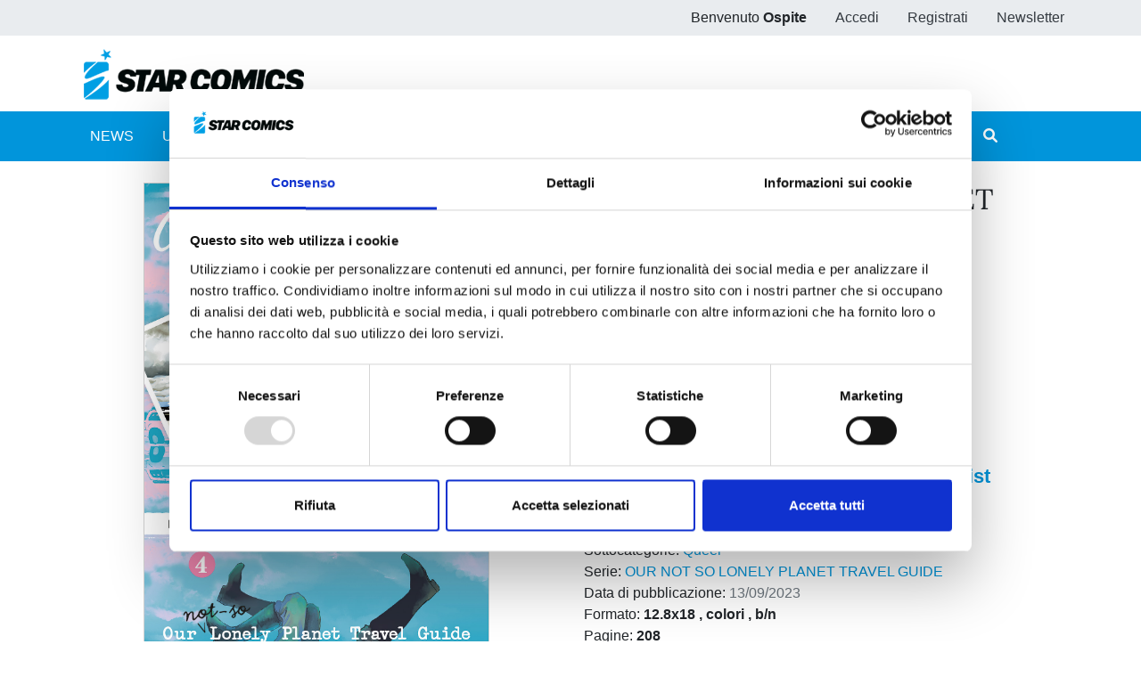

--- FILE ---
content_type: text/html;charset=UTF-8
request_url: https://www.starcomics.com/fumetto/our-not-so-lonely-planet-travel-guide-4?r=%2Ffumetto%2Fdragon-quest-saga-l-emblema-di-roto-ii-gli-eredi-dell-emblema-32
body_size: 73835
content:
<!DOCTYPE html>
<html lang="it" prefix="og: https://ogp.me/ns#" class="h-100">
	<head>
		<meta charset="utf-8"/>
		<meta http-equiv="X-UA-Compatible" content="IE=edge"/>
		<meta name="viewport" content="width=device-width, initial-scale=1"/>
		<title>Star Comics | OUR NOT SO LONELY PLANET TRAVEL GUIDE 4</title>
		<meta name="copyright" content="Starcomics"/>
		<meta name="format-detection" content="telephone=no"/>
		<meta name="description" content="Giunta in Brasile, la nostra coppia di viaggiatori incontra Kuto, il fratello minore di Asahi, e la sua fidanzata Alicia." /><meta name="keywords" /><meta property="og:locale" content="it_IT" /><meta property="og:site_name" content="StarComics" /><meta property="og:title" content="OUR NOT SO LONELY PLANET TRAVEL GUIDE 4" /><meta property="og:description" content="Giunta in Brasile, la nostra coppia di viaggiatori incontra Kuto, il fratello minore di Asahi, e la sua fidanzata Alicia." /><meta property="og:type" content="website" /><meta property="og:url" content="https://www.starcomics.com/fumetto/our-not-so-lonely-planet-travel-guide-4?r=%2Ffumetto%2Fdragon-quest-saga-l-emblema-di-roto-ii-gli-eredi-dell-emblema-32" /><meta property="twitter:card" content="summary" /><meta property="twitter:site" content="@EdStarComics" /><meta property="twitter:creator" content="@EdStarComics" /><meta property="og:image" content="https://www.starcomics.com/files/immagini/fumetti-cover/ournotsolonelyplanettravelguide-4-1200px?r=%2Ffumetto%2Fdragon-quest-saga-l-emblema-di-roto-ii-gli-eredi-dell-emblema-32" /><meta property="og:image:secure_url" content="https://www.starcomics.com/files/immagini/fumetti-cover/ournotsolonelyplanettravelguide-4-1200px?r=%2Ffumetto%2Fdragon-quest-saga-l-emblema-di-roto-ii-gli-eredi-dell-emblema-32" /><meta property="og:image:type" content="image/jpeg" /><meta property="og:image:width" content="1200" /><meta property="og:image:width" content="1687" />		<link rel="shortcut icon" type="image/x-icon" href="/favicon.ico" />
<link rel="apple-touch-icon" sizes="57x57" href="/img/favicon/apple-icon-57x57.png" />
<link rel="apple-touch-icon" sizes="60x60" href="/img/favicon/apple-icon-60x60.png" />
<link rel="apple-touch-icon" sizes="72x72" href="/img/favicon/apple-icon-72x72.png" />
<link rel="apple-touch-icon" sizes="76x76" href="/img/favicon/apple-icon-76x76.png" />
<link rel="apple-touch-icon" sizes="114x114" href="/img/favicon/apple-icon-114x114.png" />
<link rel="apple-touch-icon" sizes="120x120" href="/img/favicon/apple-icon-120x120.png" />
<link rel="apple-touch-icon" sizes="144x144" href="/img/favicon/apple-icon-144x144.png" />
<link rel="apple-touch-icon" sizes="152x152" href="/img/favicon/apple-icon-152x152.png" />
<link rel="apple-touch-icon" sizes="180x180" href="/img/favicon/apple-icon-180x180.png" />
<link rel="icon" type="image/png" sizes="192x192"  href="/img/favicon/android-icon-192x192.png" />
<link rel="icon" type="image/png" sizes="32x32" href="/img/favicon/favicon-32x32.png" />
<link rel="icon" type="image/png" sizes="96x96" href="/img/favicon/favicon-96x96.png" />
<link rel="icon" type="image/png" sizes="16x16" href="/img/favicon/favicon-16x16.png" />
<link rel="manifest" href="/manifest.json">
<meta name="msapplication-TileColor" content="#ffffff" />
<meta name="msapplication-TileImage" content="/img/favicon/ms-icon-144x144.png" />
<meta name="theme-color" content="#0195db" />
		<link rel="stylesheet" type="text/css" href="/css/font-awesome/all.min.css?v=2.1.6"/>
		<link
		rel="stylesheet" type="text/css" href="/css/app.min.css?v=2.1.6"/>
		<!--[if lt IE 9]>
		            <script src="/js/libs/html5shiv/html5shiv.min.js?v=2.1.6"></script>
		            <script src="/js/libs/respond/respond.min.js?v=2.1.6"></script>
		        <![endif]-->
					<script id="Cookiebot" src="https://consent.cookiebot.com/uc.js" data-cbid="f89bdd0e-da9e-4882-9358-dce9cade2c5b" data-blockingmode="auto" type="text/javascript"></script>
							<link rel="stylesheet" type="text/css" href="/css/libs/typeaheadjs/typeahead.min.css?v=2.1.6" />
<link rel="stylesheet" type="text/css" href="/css/libs/jquery-lightbox/lightbox.min.css?v=2.1.6" />
<link rel="stylesheet" type="text/css" href="/css/libs/swiper/swiper.min.css?v=2.1.6" />
				<link rel="stylesheet" type="text/css" href="/css/home.min.css?v=2.1.6" />
<link rel="stylesheet" type="text/css" href="/css/fumetto.min.css?v=2.1.6" />
				<!-- Meta Pixel Code -->

		<script>
			!function (f, b, e, v, n, t, s) {
            if (f.fbq) 
            return;

            n = f.fbq = function () {
            n.callMethod ? n.callMethod.apply(n, arguments) : n.queue.push(arguments)
            };

            if (! f._fbq) 
            f._fbq = n;

            n.push = n;
            n.loaded = !0;
            n.version = '2.0';

            n.queue = [];
            t = b.createElement(e);
            t.async = !0;

            t.src = v;
            s = b.getElementsByTagName(e)[0];

            s.parentNode.insertBefore(t, s)
            }(window, document, 'script', 'https://connect.facebook.net/en_US/fbevents.js');

            fbq('init', '730595134453239');

            fbq('track', 'PageView');
		</script>

		<noscript><img height="1" width="1" style="display:none" src="https://www.facebook.com/tr?id=730595134453239&ev=PageView&noscript=1"/></noscript>

		<!-- End Meta Pixel Code -->
	</head>
	<body class="d-flex flex-column h-100 px-0">
				<style>
    /* @media (max-width: 768px) {
        .popup_natalizio {
            width: 100%;
        }
    }
    @media (min-width: 769px) {
        .popup_natalizio {
            width: 60%;
        }
    } */
</style>						<header>
    <div class="bg-gray-200">
        <div class="container p-0">
            <ul class="nav justify-content-end">
                            <li class="nav-item d-none d-sm-block">
                    <span class="nav-link">Benvenuto <strong>Ospite</strong></span>
                </li>
                <li class="nav-item">
                    <a class="nav-link text-dark" href="/accedi?r=%2Ffumetto%2Fdragon-quest-saga-l-emblema-di-roto-ii-gli-eredi-dell-emblema-32">Accedi</a>
                </li>
                <li class="nav-item">
                    <a class="nav-link text-dark" href="/registrazione?r=%2Ffumetto%2Fdragon-quest-saga-l-emblema-di-roto-ii-gli-eredi-dell-emblema-32">Registrati</a>
                </li>
                <li class="nav-item">
                    <a class="nav-link text-dark" href="/iscrizione-newsletter?r=%2Ffumetto%2Fdragon-quest-saga-l-emblema-di-roto-ii-gli-eredi-dell-emblema-32" title="Iscriviti alla newsletter">Newsletter</a>
                </li>
                        </ul>
        </div>
    </div>
    <nav class="navbar navbar-expand navbar-light">
        <div class="container">
            <a class="navbar-brand" href="/?r=%2Ffumetto%2Fdragon-quest-saga-l-emblema-di-roto-ii-gli-eredi-dell-emblema-32" title="Home">
                <img src="/img/logo_starcomics_2021.png" alt="Star Comics" title="Star Comics" class="img-fluid" />
            </a>
            
            <ul class="navbar-nav ml-auto d-lg-none">
                <li class="nav-item d-block">
                    <button type="button" class="btn btn-link border-0 nav-link" data-toggle="collapse" data-target="#navbarSupportedContent" aria-controls="navbarSupportedContent" aria-expanded="false" aria-label="Toggle navigation">
                        <i class="fa fa-bars"></i>
                    </button>
                </li>
            </ul>
        </div>
    </nav>
    <div id="sub-menu" class="navbar navbar-expand-lg navbar-light bg-primary navbar-mini p-0">
        <div class="collapse navbar-collapse p-2" id="navbarSupportedContent">
            <div class="container">
                <ul class="navbar-nav mr-auto">
                    <li class="nav-item ">
                        <a class="nav-link text-white" href="/news?r=%2Ffumetto%2Fdragon-quest-saga-l-emblema-di-roto-ii-gli-eredi-dell-emblema-32" title="News">NEWS</a>
                    </li>
                    <li class="nav-item ">
                        <a class="nav-link text-white" href="/uscite?r=%2Ffumetto%2Fdragon-quest-saga-l-emblema-di-roto-ii-gli-eredi-dell-emblema-32" title="Ultime uscite">ULTIME USCITE</a>
                    </li>
                    <li class="nav-item ">
                        <a class="nav-link text-white" href="/shop-fumetti-online?r=%2Ffumetto%2Fdragon-quest-saga-l-emblema-di-roto-ii-gli-eredi-dell-emblema-32" title="Shop">SHOP</a>
                    </li>
                    <li class="nav-item ">
                        <a class="nav-link text-white" href="/catalogo-fumetti?r=%2Ffumetto%2Fdragon-quest-saga-l-emblema-di-roto-ii-gli-eredi-dell-emblema-32" title="Catalogo">CATALOGO</a>
                    </li>
                    <li class="nav-item ">
                        <a class="nav-link text-white" href="/sfoglia-online?r=%2Ffumetto%2Fdragon-quest-saga-l-emblema-di-roto-ii-gli-eredi-dell-emblema-32" title="Sfoglia online">SFOGLIA ONLINE</a>
                    </li>
                    <li class="nav-item ">
                        <a class="nav-link text-white" href="/digistar?r=%2Ffumetto%2Fdragon-quest-saga-l-emblema-di-roto-ii-gli-eredi-dell-emblema-32" title="DIGISTAR">DIGISTAR</a>
                    </li>
                    <li class="nav-item ml-auto"></li>
                		
<li class="nav-item">
        <a 
    	href="/?r=%2Ffumetto%2Four-not-so-lonely-planet-travel-guide-4%3Fr%3D%252Ffumetto%252Fdragon-quest-saga-l-emblema-di-roto-ii-gli-eredi-dell-emblema-32&filter=1" 
    	class="nav-link text-white text-lg-center ilove " 
    	rel="noindex nofollow">
        <span>#ILOVEMANGA</span>
        <span>#STAR</span>
    </a>
</li>
<li class="nav-item">
        <a  
    	href="/?r=%2Ffumetto%2Four-not-so-lonely-planet-travel-guide-4%3Fr%3D%252Ffumetto%252Fdragon-quest-saga-l-emblema-di-roto-ii-gli-eredi-dell-emblema-32&filter=2" 
    	class="nav-link text-white text-lg-center ilove " 
    	rel="noindex nofollow">
        <span>#ILOVECOMICS</span>
        <span>#ASTRA</span>
    </a>
</li>
                    <li class="nav-item">
                        <button type="button" class="btn btn-link border-0 nav-link text-white" data-toggle="modal" data-target="#search-modal" title="Cerca">
                            <i class="fa fa-search"></i> <span class="d-lg-none">CERCA</span>
                        </button>
                    </li>
                </ul>
            </div>
        </div>
    </div>
</header>
		<main role="main" class="flex-shrink-0">
			<section class="py-4">
    <div class="container">
                <div class="row dettaglio-fumetto">
            <div class="col-12 col-md-6 text-center text-md-left">
                       
                <a href="/files/immagini/fumetti-cover/ournotsolonelyplanettravelguide-4-1200px?r=%2Ffumetto%2Fdragon-quest-saga-l-emblema-di-roto-ii-gli-eredi-dell-emblema-32" data-lightbox="ournotsolonelyplanettravelguide-4-1200px" data-title="OUR NOT SO LONELY PLANET TRAVEL GUIDE n. 4" data-alt="OUR NOT SO LONELY PLANET TRAVEL GUIDE n. 4">
                    <img src="/files/immagini/fumetti-cover/ournotsolonelyplanettravelguide-4-1200px?r=%2Ffumetto%2Fdragon-quest-saga-l-emblema-di-roto-ii-gli-eredi-dell-emblema-32" loading="lazy" width="1200" height="1687" class="immagine-fumetto-dettaglio img-fluid d-block mx-auto" title="Fumetto OUR NOT SO LONELY PLANET TRAVEL GUIDE n. 4" />
                </a>
                            </div>
            <div class="col-12 col-md-6">
                <div class="row">
                    <div class="col">
                        <h1 class="h2" title="OUR NOT SO LONELY PLANET TRAVEL GUIDE n. 4">
                            OUR NOT SO LONELY PLANET TRAVEL GUIDE n. 4                        </h1>
                                                <p class="testata">
                            <a href="/testate-fumetti/queer?r=%2Ffumetto%2Fdragon-quest-saga-l-emblema-di-roto-ii-gli-eredi-dell-emblema-32" title="Vedi tutti i fumetti della testata QUEER">
                                QUEER                            </a> 
                            <span>n.69</span>
                        </p>
                                                <p>
                            di 
                            <strong>
                                <a href="/autori-fumetti/mone-sorai?r=%2Ffumetto%2Fdragon-quest-saga-l-emblema-di-roto-ii-gli-eredi-dell-emblema-32" title="Vedi tutti i fumetti di Mone Sorai">Mone Sorai<span style="color: #000"></span></a>                            </strong>
                        </p>
                                                
                         <a href="https://www.starcomics.com/fumetto/our-not-so-lonely-planet-travel-guide-4?r=%2Ffumetto%2Fdragon-quest-saga-l-emblema-di-roto-ii-gli-eredi-dell-emblema-32" class="share">
                           <i class="far fa-share-alt"></i> Condividi
                        </a>
                    </div>
                </div>
                <div class="row my-4">
                    <div class="col-12 col-lg-4">
                        <p class="prezzo-dettaglio-fumetto">
                                                        &euro; 6,50                                                    </p>
                    </div>
                    <div class="col-12 col-lg-8">
                                                <p class="mb-0">
                            <button type="button"
                               class="btn btn-link text-muted text-decoration-none font-size-22 btn-fumetto-warning"
                                                              title="Questo volume al momento risulta esaurito. Torna a visitare il sito e iscriviti alla newsletter per essere aggiornato sulle nuove disponibilità"
                                                              >
                                <i class="fas fa-shopping-cart fa-fw"></i> <strong>Acquista ora</strong>
                            </button>
                        </p>
                                                
                        <p class="mb-0">
                                                        <a href="/titoli-fumetti/our-not-so-lonely-planet-travel-guide?r=%2Ffumetto%2Fdragon-quest-saga-l-emblema-di-roto-ii-gli-eredi-dell-emblema-32" class="btn btn-link text-decoration-none font-size-22" title="Vedi tutti gli store digitali disponibili per OUR NOT SO LONELY PLANET TRAVEL GUIDE">
                                <i class="fas fa-globe fa-fw"></i> <strong>Edizione digitale</strong>
                            </a>
                                                    </p>
                        
                                                    
                        <p class="mb-0">
                            <a href="/accedi?r=%2Ffumetto%2Four-not-so-lonely-planet-travel-guide-4" rel="noindex nofollow" class="btn btn-link text-decoration-none font-size-22" title="Aggiungi alla wishlist">
                                <i class="far fa-heart fa-fw"></i> <strong>Aggiungi alla wishlist</strong>
                            </a>
                        </p>
                                                                    </div>
                </div>
                <div class="row">
                    <div class="col">
                                                                        <p class="mb-0">
                            <span>Categorie: </span>
                                                        <a
                                href="/categorie-fumetti/manga?r=%2Ffumetto%2Fdragon-quest-saga-l-emblema-di-roto-ii-gli-eredi-dell-emblema-32"
                                title="Vedi tutti i fumetti della categoria Manga"
                            >Manga</a> 
                                                    </p>
                                                                                                <p class="mb-0">
                            <span>Sottocategorie: </span>
                                                        <a
                                href="/categorie-fumetti/manga/queer?r=%2Ffumetto%2Fdragon-quest-saga-l-emblema-di-roto-ii-gli-eredi-dell-emblema-32"
                                title="Vedi tutti i fumetti della sottocategoria Queer"
                            >Queer</a>                                                    </p>
                                                <p class="mb-0">
                            Serie: 
                            <a href="/titoli-fumetti/our-not-so-lonely-planet-travel-guide?r=%2Ffumetto%2Fdragon-quest-saga-l-emblema-di-roto-ii-gli-eredi-dell-emblema-32" title="Vedi tutti i fumetti con titolo OUR NOT SO LONELY PLANET TRAVEL GUIDE">
                                OUR NOT SO LONELY PLANET TRAVEL GUIDE                            </a>
                        </p>
                        <p class="mb-0">Data di pubblicazione: <span class="text-muted">13/09/2023</span></p>
                        <p class="mb-0">
                            Formato:
                            <strong>
                                12.8x18                                                                , colori
                                                                                                , b/n
                                                            </strong>
                        </p>
                        <p class="mb-0">
                            Pagine: <strong>208</strong>
                        </p>

                                                <p class="mb-0">
                            <strong>Brossurato</strong>
                        </p>
                        
                        
                                                <p class="mb-0">
                            <strong>Sovraccoperta</strong>
                        </p>
                        
                        
                        <p class="mb-0">
                            Codice ISBN: <strong>9788822642493</strong>
                        </p>
                        
                                                                        <p class="mb-0">
                            Puoi trovarlo in: <strong>Fumetteria, Online store, Libreria</strong>
                        </p>
                                            </div>
                </div>
            </div>
        </div>
        
        <div class="row">
            <div class="col-12">
                <div class="mt-4 pt-3">
                                        
                        <!DOCTYPE html>
<html>
<head>
</head>
<body>
<p class="western" align="justify"><span style="color: #000000;"><span style="font-family: Calibri, sans-serif;">Giunta in Brasile, la nostra coppia di viaggiatori incontra Kuto, il fratello minore di Asahi, e la sua fidanzata Alicia. Asahi non riesce a dire la verit&agrave; sulla relazione con Mitsuki e quando si accorge di aver perso il prezioso anello che il compagno gli aveva regalato &egrave; ormai troppo tardi! </span></span><span style="color: #000000;"><span style="font-family: Calibri, sans-serif;">Mitsuki per&ograve; non lo giudica n&eacute; per l&rsquo;anello, n&eacute; per non essere riuscito a dire niente al fratello. A quel punto Asahi, il cui amore per lui si &egrave; fatto ancora pi&ugrave; profondo...</span></span></p>
</body>
</html>                    
                </div>
            </div>
        </div>
    </div>
</section>



<section class="bg-light py-4">
    <div class="container bg-light">
        <div class="row mb-4">
            <div class="col-12">
                <div class="pt-4">
                    <h2 class="mb-4" title="Altri volumi della serie">Altri volumi della serie</h2>
                      
                    <div class="swiper-container swiper-container-mx-negative swiper-init" data-swiper="{&quot;slidesPerView&quot;:4,&quot;spaceBetween&quot;:5,&quot;loop&quot;:false,&quot;autoplay&quot;:true,&quot;roundLengths&quot;:true,&quot;breakpoints&quot;:{&quot;1200&quot;:{&quot;slidesPerView&quot;:3},&quot;991&quot;:{&quot;slidesPerView&quot;:2},&quot;565&quot;:{&quot;slidesPerView&quot;:1}},&quot;pagination&quot;:{&quot;el&quot;:&quot;.swiper-pagination&quot;,&quot;clickable&quot;:true,&quot;dynamicBullets&quot;:true},&quot;navigation&quot;:{&quot;nextEl&quot;:&quot;.swiper-button-next&quot;,&quot;prevEl&quot;:&quot;.swiper-button-prev&quot;}}">
    <div class="swiper-wrapper pb-5">
                <div class="swiper-slide h-auto px-2">
            <div class="card fumetto-card border-0">
        <a href="/fumetto/our-not-so-lonely-planet-travel-guide-3?r=%2Ffumetto%2Fdragon-quest-saga-l-emblema-di-roto-ii-gli-eredi-dell-emblema-32" title="OUR NOT SO LONELY PLANET TRAVEL GUIDE n. 3">
    <div class="card-img-top">
                <figure class="mb-0">
            <img src="/files/immagini/fumetti-cover/thumbnail/our-lonely-planet-travel-guide-3-1200px?r=%2Ffumetto%2Fdragon-quest-saga-l-emblema-di-roto-ii-gli-eredi-dell-emblema-32" loading="lazy" width="1200" height="1687" title="OUR NOT SO LONELY PLANET TRAVEL GUIDE n. 3" alt="OUR NOT SO LONELY PLANET TRAVEL GUIDE n. 3" />
        </figure>
            </div>
    </a>
    <a href="/fumetto/our-not-so-lonely-planet-travel-guide-3?r=%2Ffumetto%2Fdragon-quest-saga-l-emblema-di-roto-ii-gli-eredi-dell-emblema-32" title="OUR NOT SO LONELY PLANET TRAVEL GUIDE n. 3">
    	<div class="card-body text-center">
    	    <h4 class="card-title mb-0">
                OUR NOT SO LONELY PLANET TRAVEL GUIDE n. 3            </h4>
            <p class="card-text mb-0 d-flex flex-column justify-content-end">
                                <span class="text-secondary">30/11/2022</span>
            </p>
        </div>
    </a>
    <div class="text-center">
                <div class="d-flex justify-content-between m-auto nav-card-options">
            <div class="d-flex align-items-center font-weight-bold ml-0">
            	            	
            	&euro; 6,50                            </div>
            <div class="mr-0">
                <div class="nav justify-content-end">
                    <div class="nav-item">
                       
                                 
                        <a class="btn btn-link" href="/accedi?r=%2Ffumetto%2Four-not-so-lonely-planet-travel-guide-4" rel="noindex nofollow" title="Aggiungi alla wishlist">
                            <i class="far fa-heart"></i>
                        </a>
                     
                    </div>
                    <div class="nav-item">
                                                	                    	<a class="btn btn-link text-muted pr-0" rel="noindex nofollow" title="Fumetto non disponibile">
                            <i class="fas fa-shopping-cart"></i>
                        </a>
                    		                                            </div>
                </div>
            </div>
        </div>
            </div>
</div>
        </div>
                <div class="swiper-slide h-auto px-2">
            <div class="card fumetto-card border-0">
        <a href="/fumetto/our-not-so-lonely-planet-travel-guide-2?r=%2Ffumetto%2Fdragon-quest-saga-l-emblema-di-roto-ii-gli-eredi-dell-emblema-32" title="OUR NOT SO LONELY PLANET TRAVEL GUIDE n. 2">
    <div class="card-img-top">
                <figure class="mb-0">
            <img src="/files/immagini/fumetti-cover/thumbnail/ournotlonelytravelguide-2-1200px-1?r=%2Ffumetto%2Fdragon-quest-saga-l-emblema-di-roto-ii-gli-eredi-dell-emblema-32" loading="lazy" width="1200" height="1687" title="OUR NOT SO LONELY PLANET TRAVEL GUIDE n. 2" alt="OUR NOT SO LONELY PLANET TRAVEL GUIDE n. 2" />
        </figure>
            </div>
    </a>
    <a href="/fumetto/our-not-so-lonely-planet-travel-guide-2?r=%2Ffumetto%2Fdragon-quest-saga-l-emblema-di-roto-ii-gli-eredi-dell-emblema-32" title="OUR NOT SO LONELY PLANET TRAVEL GUIDE n. 2">
    	<div class="card-body text-center">
    	    <h4 class="card-title mb-0">
                OUR NOT SO LONELY PLANET TRAVEL GUIDE n. 2            </h4>
            <p class="card-text mb-0 d-flex flex-column justify-content-end">
                                <span class="text-secondary">03/08/2022</span>
            </p>
        </div>
    </a>
    <div class="text-center">
                <div class="d-flex justify-content-between m-auto nav-card-options">
            <div class="d-flex align-items-center font-weight-bold ml-0">
            	            	
            	&euro; 6,50                            </div>
            <div class="mr-0">
                <div class="nav justify-content-end">
                    <div class="nav-item">
                       
                                 
                        <a class="btn btn-link" href="/accedi?r=%2Ffumetto%2Four-not-so-lonely-planet-travel-guide-4" rel="noindex nofollow" title="Aggiungi alla wishlist">
                            <i class="far fa-heart"></i>
                        </a>
                     
                    </div>
                    <div class="nav-item">
                                                                                
                        <a class="btn btn-link pr-0" href="/accedi?r=%2Ffumetto%2Four-not-so-lonely-planet-travel-guide-4" rel="noindex nofollow" title="Aggiungi al carrello">
                            <i class="fas fa-shopping-cart"></i>
                        </a>
                                                                        </div>
                </div>
            </div>
        </div>
            </div>
</div>
        </div>
                <div class="swiper-slide h-auto px-2">
            <div class="card fumetto-card border-0">
        <a href="/fumetto/our-not-so-lonely-planet-travel-guide-1?r=%2Ffumetto%2Fdragon-quest-saga-l-emblema-di-roto-ii-gli-eredi-dell-emblema-32" title="OUR NOT SO LONELY PLANET TRAVEL GUIDE n. 1">
    <div class="card-img-top">
                <figure class="mb-0">
            <img src="/files/immagini/fumetti-cover/thumbnail/ournotso-travelguide-1-1200px?r=%2Ffumetto%2Fdragon-quest-saga-l-emblema-di-roto-ii-gli-eredi-dell-emblema-32" loading="lazy" width="1200" height="1687" title="OUR NOT SO LONELY PLANET TRAVEL GUIDE n. 1" alt="OUR NOT SO LONELY PLANET TRAVEL GUIDE n. 1" />
        </figure>
            </div>
    </a>
    <a href="/fumetto/our-not-so-lonely-planet-travel-guide-1?r=%2Ffumetto%2Fdragon-quest-saga-l-emblema-di-roto-ii-gli-eredi-dell-emblema-32" title="OUR NOT SO LONELY PLANET TRAVEL GUIDE n. 1">
    	<div class="card-body text-center">
    	    <h4 class="card-title mb-0">
                OUR NOT SO LONELY PLANET TRAVEL GUIDE n. 1            </h4>
            <p class="card-text mb-0 d-flex flex-column justify-content-end">
                                <span class="text-secondary">04/05/2022</span>
            </p>
        </div>
    </a>
    <div class="text-center">
                <div class="d-flex justify-content-between m-auto nav-card-options">
            <div class="d-flex align-items-center font-weight-bold ml-0">
            	            	
            	&euro; 6,50                            </div>
            <div class="mr-0">
                <div class="nav justify-content-end">
                    <div class="nav-item">
                       
                                 
                        <a class="btn btn-link" href="/accedi?r=%2Ffumetto%2Four-not-so-lonely-planet-travel-guide-4" rel="noindex nofollow" title="Aggiungi alla wishlist">
                            <i class="far fa-heart"></i>
                        </a>
                     
                    </div>
                    <div class="nav-item">
                                                                                
                        <a class="btn btn-link pr-0" href="/accedi?r=%2Ffumetto%2Four-not-so-lonely-planet-travel-guide-4" rel="noindex nofollow" title="Aggiungi al carrello">
                            <i class="fas fa-shopping-cart"></i>
                        </a>
                                                                        </div>
                </div>
            </div>
        </div>
            </div>
</div>
        </div>
               
    </div>
    <div class="swiper-pagination"></div>
    <div class="swiper-button-next"></div>
    <div class="swiper-button-prev"></div>
</div>
	<div class="text-center p-3">
        <a href="/titoli-fumetti/our-not-so-lonely-planet-travel-guide?r=%2Ffumetto%2Fdragon-quest-saga-l-emblema-di-roto-ii-gli-eredi-dell-emblema-32" class="btn btn-primary">
            Mostra tutto
        </a>
	</div>
                </div>
            </div>
        </div>
    </div>
</section>

<section class="py-4">
    <div class="container">
                <div class="row mb-4">
            <div class="col-12">
                
                <h2 class="mb-4" title="Se ti è piaciuto prova anche">Se ti è piaciuto prova anche: </h2>
                <div class="swiper-container swiper-container-mx-negative swiper-init" data-swiper="{&quot;slidesPerView&quot;:4,&quot;spaceBetween&quot;:5,&quot;loop&quot;:false,&quot;autoplay&quot;:true,&quot;roundLengths&quot;:true,&quot;breakpoints&quot;:{&quot;1200&quot;:{&quot;slidesPerView&quot;:3},&quot;991&quot;:{&quot;slidesPerView&quot;:2},&quot;565&quot;:{&quot;slidesPerView&quot;:1}},&quot;pagination&quot;:{&quot;el&quot;:&quot;.swiper-pagination&quot;,&quot;clickable&quot;:true,&quot;dynamicBullets&quot;:true},&quot;navigation&quot;:{&quot;nextEl&quot;:&quot;.swiper-button-next&quot;,&quot;prevEl&quot;:&quot;.swiper-button-prev&quot;}}">
    <div class="swiper-wrapper pb-5">
                <div class="swiper-slide h-auto px-2">
            <div class="card fumetto-card border-0">
        <a href="/fumetto/la-persona-che-mi-piace-non-e-un-ragazzo-5?r=%2Ffumetto%2Fdragon-quest-saga-l-emblema-di-roto-ii-gli-eredi-dell-emblema-32" title="LA PERSONA CHE MI PIACE NON È UN RAGAZZO n. 5">
    <div class="card-img-top">
                <figure class="mb-0">
            <img src="/files/immagini/fumetti-cover/thumbnail/lapersonachemipiace-5-1200px?r=%2Ffumetto%2Fdragon-quest-saga-l-emblema-di-roto-ii-gli-eredi-dell-emblema-32" loading="lazy" width="1199" height="1679" title="LA PERSONA CHE MI PIACE NON È UN RAGAZZO n. 5" alt="LA PERSONA CHE MI PIACE NON È UN RAGAZZO n. 5" />
        </figure>
            </div>
    </a>
    <a href="/fumetto/la-persona-che-mi-piace-non-e-un-ragazzo-5?r=%2Ffumetto%2Fdragon-quest-saga-l-emblema-di-roto-ii-gli-eredi-dell-emblema-32" title="LA PERSONA CHE MI PIACE NON È UN RAGAZZO n. 5">
    	<div class="card-body text-center">
    	    <h4 class="card-title mb-0">
                LA PERSONA CHE MI PIACE NON È UN RAGAZZO n. 5            </h4>
            <p class="card-text mb-0 d-flex flex-column justify-content-end">
                                <span class="text-secondary">18/11/2025</span>
            </p>
        </div>
    </a>
    <div class="text-center">
                <div class="d-flex justify-content-between m-auto nav-card-options">
            <div class="d-flex align-items-center font-weight-bold ml-0">
            	            	
            	&euro; 7,50                            </div>
            <div class="mr-0">
                <div class="nav justify-content-end">
                    <div class="nav-item">
                       
                                 
                        <a class="btn btn-link" href="/accedi?r=%2Ffumetto%2Four-not-so-lonely-planet-travel-guide-4" rel="noindex nofollow" title="Aggiungi alla wishlist">
                            <i class="far fa-heart"></i>
                        </a>
                     
                    </div>
                    <div class="nav-item">
                                                                                
                        <a class="btn btn-link pr-0" href="/accedi?r=%2Ffumetto%2Four-not-so-lonely-planet-travel-guide-4" rel="noindex nofollow" title="Aggiungi al carrello">
                            <i class="fas fa-shopping-cart"></i>
                        </a>
                                                                        </div>
                </div>
            </div>
        </div>
            </div>
</div>
        </div>
                <div class="swiper-slide h-auto px-2">
            <div class="card fumetto-card border-0">
        <a href="/fumetto/willowing-3?r=%2Ffumetto%2Fdragon-quest-saga-l-emblema-di-roto-ii-gli-eredi-dell-emblema-32" title="WILLOWING n. 3">
    <div class="card-img-top">
                <figure class="mb-0">
            <img src="/files/immagini/fumetti-cover/thumbnail/willowing-3-1200px?r=%2Ffumetto%2Fdragon-quest-saga-l-emblema-di-roto-ii-gli-eredi-dell-emblema-32" loading="lazy" width="1200" height="1687" title="WILLOWING n. 3" alt="WILLOWING n. 3" />
        </figure>
            </div>
    </a>
    <a href="/fumetto/willowing-3?r=%2Ffumetto%2Fdragon-quest-saga-l-emblema-di-roto-ii-gli-eredi-dell-emblema-32" title="WILLOWING n. 3">
    	<div class="card-body text-center">
    	    <h4 class="card-title mb-0">
                WILLOWING n. 3            </h4>
            <p class="card-text mb-0 d-flex flex-column justify-content-end">
                                <span class="text-secondary">21/10/2025</span>
            </p>
        </div>
    </a>
    <div class="text-center">
                <div class="d-flex justify-content-between m-auto nav-card-options">
            <div class="d-flex align-items-center font-weight-bold ml-0">
            	            	
            	&euro; 7,90                            </div>
            <div class="mr-0">
                <div class="nav justify-content-end">
                    <div class="nav-item">
                       
                                 
                        <a class="btn btn-link" href="/accedi?r=%2Ffumetto%2Four-not-so-lonely-planet-travel-guide-4" rel="noindex nofollow" title="Aggiungi alla wishlist">
                            <i class="far fa-heart"></i>
                        </a>
                     
                    </div>
                    <div class="nav-item">
                                                                                
                        <a class="btn btn-link pr-0" href="/accedi?r=%2Ffumetto%2Four-not-so-lonely-planet-travel-guide-4" rel="noindex nofollow" title="Aggiungi al carrello">
                            <i class="fas fa-shopping-cart"></i>
                        </a>
                                                                        </div>
                </div>
            </div>
        </div>
            </div>
</div>
        </div>
                <div class="swiper-slide h-auto px-2">
            <div class="card fumetto-card border-0">
        <a href="/fumetto/wolf-pack?r=%2Ffumetto%2Fdragon-quest-saga-l-emblema-di-roto-ii-gli-eredi-dell-emblema-32" title="WOLF PACK">
    <div class="card-img-top">
                <figure class="mb-0">
            <img src="/files/immagini/fumetti-cover/thumbnail/wolfpack-1200px?r=%2Ffumetto%2Fdragon-quest-saga-l-emblema-di-roto-ii-gli-eredi-dell-emblema-32" loading="lazy" width="1200" height="1687" title="WOLF PACK" alt="WOLF PACK" />
        </figure>
            </div>
    </a>
    <a href="/fumetto/wolf-pack?r=%2Ffumetto%2Fdragon-quest-saga-l-emblema-di-roto-ii-gli-eredi-dell-emblema-32" title="WOLF PACK">
    	<div class="card-body text-center">
    	    <h4 class="card-title mb-0">
                WOLF PACK            </h4>
            <p class="card-text mb-0 d-flex flex-column justify-content-end">
                                <span class="text-secondary">07/10/2025</span>
            </p>
        </div>
    </a>
    <div class="text-center">
                <div class="d-flex justify-content-between m-auto nav-card-options">
            <div class="d-flex align-items-center font-weight-bold ml-0">
            	            	
            	&euro; 7,50                            </div>
            <div class="mr-0">
                <div class="nav justify-content-end">
                    <div class="nav-item">
                       
                                 
                        <a class="btn btn-link" href="/accedi?r=%2Ffumetto%2Four-not-so-lonely-planet-travel-guide-4" rel="noindex nofollow" title="Aggiungi alla wishlist">
                            <i class="far fa-heart"></i>
                        </a>
                     
                    </div>
                    <div class="nav-item">
                                                                                
                        <a class="btn btn-link pr-0" href="/accedi?r=%2Ffumetto%2Four-not-so-lonely-planet-travel-guide-4" rel="noindex nofollow" title="Aggiungi al carrello">
                            <i class="fas fa-shopping-cart"></i>
                        </a>
                                                                        </div>
                </div>
            </div>
        </div>
            </div>
</div>
        </div>
                <div class="swiper-slide h-auto px-2">
            <div class="card fumetto-card border-0">
        <a href="/fumetto/hitorijime-my-hero-16?r=%2Ffumetto%2Fdragon-quest-saga-l-emblema-di-roto-ii-gli-eredi-dell-emblema-32" title="HITORIJIME MY HERO n. 16">
    <div class="card-img-top">
                <figure class="mb-0">
            <img src="/files/immagini/fumetti-cover/thumbnail/hitorijimemyhero-16-1200px?r=%2Ffumetto%2Fdragon-quest-saga-l-emblema-di-roto-ii-gli-eredi-dell-emblema-32" loading="lazy" width="1200" height="1687" title="HITORIJIME MY HERO n. 16" alt="HITORIJIME MY HERO n. 16" />
        </figure>
            </div>
    </a>
    <a href="/fumetto/hitorijime-my-hero-16?r=%2Ffumetto%2Fdragon-quest-saga-l-emblema-di-roto-ii-gli-eredi-dell-emblema-32" title="HITORIJIME MY HERO n. 16">
    	<div class="card-body text-center">
    	    <h4 class="card-title mb-0">
                HITORIJIME MY HERO n. 16            </h4>
            <p class="card-text mb-0 d-flex flex-column justify-content-end">
                                <span class="text-secondary">16/09/2025</span>
            </p>
        </div>
    </a>
    <div class="text-center">
                <div class="d-flex justify-content-between m-auto nav-card-options">
            <div class="d-flex align-items-center font-weight-bold ml-0">
            	            	
            	&euro; 6,90                            </div>
            <div class="mr-0">
                <div class="nav justify-content-end">
                    <div class="nav-item">
                       
                                 
                        <a class="btn btn-link" href="/accedi?r=%2Ffumetto%2Four-not-so-lonely-planet-travel-guide-4" rel="noindex nofollow" title="Aggiungi alla wishlist">
                            <i class="far fa-heart"></i>
                        </a>
                     
                    </div>
                    <div class="nav-item">
                                                                                
                        <a class="btn btn-link pr-0" href="/accedi?r=%2Ffumetto%2Four-not-so-lonely-planet-travel-guide-4" rel="noindex nofollow" title="Aggiungi al carrello">
                            <i class="fas fa-shopping-cart"></i>
                        </a>
                                                                        </div>
                </div>
            </div>
        </div>
            </div>
</div>
        </div>
                <div class="swiper-slide h-auto px-2">
            <div class="card fumetto-card border-0">
        <a href="/fumetto/what-about-tomorrow-ashita-wa-docchida-10?r=%2Ffumetto%2Fdragon-quest-saga-l-emblema-di-roto-ii-gli-eredi-dell-emblema-32" title="WHAT ABOUT TOMORROW - ASHITA WA DOCCHIDA! n. 10">
    <div class="card-img-top">
                <figure class="mb-0">
            <img src="/files/immagini/fumetti-cover/thumbnail/whatabouttomorrow-10-1200px?r=%2Ffumetto%2Fdragon-quest-saga-l-emblema-di-roto-ii-gli-eredi-dell-emblema-32" loading="lazy" width="1200" height="1687" title="WHAT ABOUT TOMORROW - ASHITA WA DOCCHIDA! n. 10" alt="WHAT ABOUT TOMORROW - ASHITA WA DOCCHIDA! n. 10" />
        </figure>
            </div>
    </a>
    <a href="/fumetto/what-about-tomorrow-ashita-wa-docchida-10?r=%2Ffumetto%2Fdragon-quest-saga-l-emblema-di-roto-ii-gli-eredi-dell-emblema-32" title="WHAT ABOUT TOMORROW - ASHITA WA DOCCHIDA! n. 10">
    	<div class="card-body text-center">
    	    <h4 class="card-title mb-0">
                WHAT ABOUT TOMORROW - ASHITA WA DOCCHIDA! n. 10            </h4>
            <p class="card-text mb-0 d-flex flex-column justify-content-end">
                                <span class="text-secondary">02/09/2025</span>
            </p>
        </div>
    </a>
    <div class="text-center">
                <div class="d-flex justify-content-between m-auto nav-card-options">
            <div class="d-flex align-items-center font-weight-bold ml-0">
            	            	
            	&euro; 6,90                            </div>
            <div class="mr-0">
                <div class="nav justify-content-end">
                    <div class="nav-item">
                       
                                 
                        <a class="btn btn-link" href="/accedi?r=%2Ffumetto%2Four-not-so-lonely-planet-travel-guide-4" rel="noindex nofollow" title="Aggiungi alla wishlist">
                            <i class="far fa-heart"></i>
                        </a>
                     
                    </div>
                    <div class="nav-item">
                                                                                
                        <a class="btn btn-link pr-0" href="/accedi?r=%2Ffumetto%2Four-not-so-lonely-planet-travel-guide-4" rel="noindex nofollow" title="Aggiungi al carrello">
                            <i class="fas fa-shopping-cart"></i>
                        </a>
                                                                        </div>
                </div>
            </div>
        </div>
            </div>
</div>
        </div>
                <div class="swiper-slide h-auto px-2">
            <div class="card fumetto-card border-0">
        <a href="/fumetto/i-m-in-love-with-the-villainess-8?r=%2Ffumetto%2Fdragon-quest-saga-l-emblema-di-roto-ii-gli-eredi-dell-emblema-32" title="I’M IN LOVE WITH THE VILLAINESS n. 8">
    <div class="card-img-top">
                <figure class="mb-0">
            <img src="/files/immagini/fumetti-cover/thumbnail/iminlovewiththevillainess-8-1200px?r=%2Ffumetto%2Fdragon-quest-saga-l-emblema-di-roto-ii-gli-eredi-dell-emblema-32" loading="lazy" width="1200" height="1687" title="I’M IN LOVE WITH THE VILLAINESS n. 8" alt="I’M IN LOVE WITH THE VILLAINESS n. 8" />
        </figure>
            </div>
    </a>
    <a href="/fumetto/i-m-in-love-with-the-villainess-8?r=%2Ffumetto%2Fdragon-quest-saga-l-emblema-di-roto-ii-gli-eredi-dell-emblema-32" title="I’M IN LOVE WITH THE VILLAINESS n. 8">
    	<div class="card-body text-center">
    	    <h4 class="card-title mb-0">
                I’M IN LOVE WITH THE VILLAINESS n. 8            </h4>
            <p class="card-text mb-0 d-flex flex-column justify-content-end">
                                <span class="text-secondary">26/08/2025</span>
            </p>
        </div>
    </a>
    <div class="text-center">
                <div class="d-flex justify-content-between m-auto nav-card-options">
            <div class="d-flex align-items-center font-weight-bold ml-0">
            	            	
            	&euro; 6,90                            </div>
            <div class="mr-0">
                <div class="nav justify-content-end">
                    <div class="nav-item">
                       
                                 
                        <a class="btn btn-link" href="/accedi?r=%2Ffumetto%2Four-not-so-lonely-planet-travel-guide-4" rel="noindex nofollow" title="Aggiungi alla wishlist">
                            <i class="far fa-heart"></i>
                        </a>
                     
                    </div>
                    <div class="nav-item">
                                                                                
                        <a class="btn btn-link pr-0" href="/accedi?r=%2Ffumetto%2Four-not-so-lonely-planet-travel-guide-4" rel="noindex nofollow" title="Aggiungi al carrello">
                            <i class="fas fa-shopping-cart"></i>
                        </a>
                                                                        </div>
                </div>
            </div>
        </div>
            </div>
</div>
        </div>
                <div class="swiper-slide h-auto px-2">
            <div class="card fumetto-card border-0">
        <a href="/fumetto/whisper-me-a-love-song-10?r=%2Ffumetto%2Fdragon-quest-saga-l-emblema-di-roto-ii-gli-eredi-dell-emblema-32" title="WHISPER ME A LOVE SONG n. 10">
    <div class="card-img-top">
                <figure class="mb-0">
            <img src="/files/immagini/fumetti-cover/thumbnail/whispermealovesong-10-1200px?r=%2Ffumetto%2Fdragon-quest-saga-l-emblema-di-roto-ii-gli-eredi-dell-emblema-32" loading="lazy" width="1200" height="1687" title="WHISPER ME A LOVE SONG n. 10" alt="WHISPER ME A LOVE SONG n. 10" />
        </figure>
            </div>
    </a>
    <a href="/fumetto/whisper-me-a-love-song-10?r=%2Ffumetto%2Fdragon-quest-saga-l-emblema-di-roto-ii-gli-eredi-dell-emblema-32" title="WHISPER ME A LOVE SONG n. 10">
    	<div class="card-body text-center">
    	    <h4 class="card-title mb-0">
                WHISPER ME A LOVE SONG n. 10            </h4>
            <p class="card-text mb-0 d-flex flex-column justify-content-end">
                                <span class="text-secondary">26/08/2025</span>
            </p>
        </div>
    </a>
    <div class="text-center">
                <div class="d-flex justify-content-between m-auto nav-card-options">
            <div class="d-flex align-items-center font-weight-bold ml-0">
            	            	
            	&euro; 6,90                            </div>
            <div class="mr-0">
                <div class="nav justify-content-end">
                    <div class="nav-item">
                       
                                 
                        <a class="btn btn-link" href="/accedi?r=%2Ffumetto%2Four-not-so-lonely-planet-travel-guide-4" rel="noindex nofollow" title="Aggiungi alla wishlist">
                            <i class="far fa-heart"></i>
                        </a>
                     
                    </div>
                    <div class="nav-item">
                                                                                
                        <a class="btn btn-link pr-0" href="/accedi?r=%2Ffumetto%2Four-not-so-lonely-planet-travel-guide-4" rel="noindex nofollow" title="Aggiungi al carrello">
                            <i class="fas fa-shopping-cart"></i>
                        </a>
                                                                        </div>
                </div>
            </div>
        </div>
            </div>
</div>
        </div>
                <div class="swiper-slide h-auto px-2">
            <div class="card fumetto-card border-0">
        <a href="/fumetto/fatti-odiare-kirai-de-isasete-6?r=%2Ffumetto%2Fdragon-quest-saga-l-emblema-di-roto-ii-gli-eredi-dell-emblema-32" title="FATTI ODIARE – KIRAI DE ISASETE n. 6">
    <div class="card-img-top">
                <figure class="mb-0">
            <img src="/files/immagini/fumetti-cover/thumbnail/fattiodiare-6-1200px?r=%2Ffumetto%2Fdragon-quest-saga-l-emblema-di-roto-ii-gli-eredi-dell-emblema-32" loading="lazy" width="1200" height="1687" title="FATTI ODIARE – KIRAI DE ISASETE n. 6" alt="FATTI ODIARE – KIRAI DE ISASETE n. 6" />
        </figure>
            </div>
    </a>
    <a href="/fumetto/fatti-odiare-kirai-de-isasete-6?r=%2Ffumetto%2Fdragon-quest-saga-l-emblema-di-roto-ii-gli-eredi-dell-emblema-32" title="FATTI ODIARE – KIRAI DE ISASETE n. 6">
    	<div class="card-body text-center">
    	    <h4 class="card-title mb-0">
                FATTI ODIARE – KIRAI DE ISASETE n. 6            </h4>
            <p class="card-text mb-0 d-flex flex-column justify-content-end">
                                <span class="text-secondary">15/07/2025</span>
            </p>
        </div>
    </a>
    <div class="text-center">
                <div class="d-flex justify-content-between m-auto nav-card-options">
            <div class="d-flex align-items-center font-weight-bold ml-0">
            	            	
            	&euro; 6,90                            </div>
            <div class="mr-0">
                <div class="nav justify-content-end">
                    <div class="nav-item">
                       
                                 
                        <a class="btn btn-link" href="/accedi?r=%2Ffumetto%2Four-not-so-lonely-planet-travel-guide-4" rel="noindex nofollow" title="Aggiungi alla wishlist">
                            <i class="far fa-heart"></i>
                        </a>
                     
                    </div>
                    <div class="nav-item">
                                                                                
                        <a class="btn btn-link pr-0" href="/accedi?r=%2Ffumetto%2Four-not-so-lonely-planet-travel-guide-4" rel="noindex nofollow" title="Aggiungi al carrello">
                            <i class="fas fa-shopping-cart"></i>
                        </a>
                                                                        </div>
                </div>
            </div>
        </div>
            </div>
</div>
        </div>
                <div class="swiper-slide h-auto px-2">
            <div class="card fumetto-card border-0">
        <a href="/fumetto/yuri-is-my-job-11?r=%2Ffumetto%2Fdragon-quest-saga-l-emblema-di-roto-ii-gli-eredi-dell-emblema-32" title="YURI IS MY JOB! n. 11">
    <div class="card-img-top">
                <figure class="mb-0">
            <img src="/files/immagini/fumetti-cover/thumbnail/yuriismyjob-11-1200px?r=%2Ffumetto%2Fdragon-quest-saga-l-emblema-di-roto-ii-gli-eredi-dell-emblema-32" loading="lazy" width="1200" height="1687" title="YURI IS MY JOB! n. 11" alt="YURI IS MY JOB! n. 11" />
        </figure>
            </div>
    </a>
    <a href="/fumetto/yuri-is-my-job-11?r=%2Ffumetto%2Fdragon-quest-saga-l-emblema-di-roto-ii-gli-eredi-dell-emblema-32" title="YURI IS MY JOB! n. 11">
    	<div class="card-body text-center">
    	    <h4 class="card-title mb-0">
                YURI IS MY JOB! n. 11            </h4>
            <p class="card-text mb-0 d-flex flex-column justify-content-end">
                                <span class="text-secondary">08/07/2025</span>
            </p>
        </div>
    </a>
    <div class="text-center">
                <div class="d-flex justify-content-between m-auto nav-card-options">
            <div class="d-flex align-items-center font-weight-bold ml-0">
            	            	
            	&euro; 6,90                            </div>
            <div class="mr-0">
                <div class="nav justify-content-end">
                    <div class="nav-item">
                       
                                 
                        <a class="btn btn-link" href="/accedi?r=%2Ffumetto%2Four-not-so-lonely-planet-travel-guide-4" rel="noindex nofollow" title="Aggiungi alla wishlist">
                            <i class="far fa-heart"></i>
                        </a>
                     
                    </div>
                    <div class="nav-item">
                                                                                
                        <a class="btn btn-link pr-0" href="/accedi?r=%2Ffumetto%2Four-not-so-lonely-planet-travel-guide-4" rel="noindex nofollow" title="Aggiungi al carrello">
                            <i class="fas fa-shopping-cart"></i>
                        </a>
                                                                        </div>
                </div>
            </div>
        </div>
            </div>
</div>
        </div>
                <div class="swiper-slide h-auto px-2">
            <div class="card fumetto-card border-0">
        <a href="/fumetto/hitorijime-my-hero-15?r=%2Ffumetto%2Fdragon-quest-saga-l-emblema-di-roto-ii-gli-eredi-dell-emblema-32" title="HITORIJIME MY HERO n. 15">
    <div class="card-img-top">
                <figure class="mb-0">
            <img src="/files/immagini/fumetti-cover/thumbnail/hitorijimemyhero-15-1200px?r=%2Ffumetto%2Fdragon-quest-saga-l-emblema-di-roto-ii-gli-eredi-dell-emblema-32" loading="lazy" width="1200" height="1687" title="HITORIJIME MY HERO n. 15" alt="HITORIJIME MY HERO n. 15" />
        </figure>
            </div>
    </a>
    <a href="/fumetto/hitorijime-my-hero-15?r=%2Ffumetto%2Fdragon-quest-saga-l-emblema-di-roto-ii-gli-eredi-dell-emblema-32" title="HITORIJIME MY HERO n. 15">
    	<div class="card-body text-center">
    	    <h4 class="card-title mb-0">
                HITORIJIME MY HERO n. 15            </h4>
            <p class="card-text mb-0 d-flex flex-column justify-content-end">
                                <span class="text-secondary">01/07/2025</span>
            </p>
        </div>
    </a>
    <div class="text-center">
                <div class="d-flex justify-content-between m-auto nav-card-options">
            <div class="d-flex align-items-center font-weight-bold ml-0">
            	            	
            	&euro; 6,90                            </div>
            <div class="mr-0">
                <div class="nav justify-content-end">
                    <div class="nav-item">
                       
                                 
                        <a class="btn btn-link" href="/accedi?r=%2Ffumetto%2Four-not-so-lonely-planet-travel-guide-4" rel="noindex nofollow" title="Aggiungi alla wishlist">
                            <i class="far fa-heart"></i>
                        </a>
                     
                    </div>
                    <div class="nav-item">
                                                                                
                        <a class="btn btn-link pr-0" href="/accedi?r=%2Ffumetto%2Four-not-so-lonely-planet-travel-guide-4" rel="noindex nofollow" title="Aggiungi al carrello">
                            <i class="fas fa-shopping-cart"></i>
                        </a>
                                                                        </div>
                </div>
            </div>
        </div>
            </div>
</div>
        </div>
                <div class="swiper-slide h-auto px-2">
            <div class="card fumetto-card border-0">
        <a href="/fumetto/the-blue-summer-and-you-second-season?r=%2Ffumetto%2Fdragon-quest-saga-l-emblema-di-roto-ii-gli-eredi-dell-emblema-32" title="THE BLUE SUMMER AND YOU">
    <div class="card-img-top">
                <figure class="mb-0">
            <img src="/files/immagini/fumetti-cover/thumbnail/thebluesummerandyou-secondseason-2-1200px?r=%2Ffumetto%2Fdragon-quest-saga-l-emblema-di-roto-ii-gli-eredi-dell-emblema-32" loading="lazy" width="1200" height="1687" title="THE BLUE SUMMER AND YOU" alt="THE BLUE SUMMER AND YOU" />
        </figure>
            </div>
    </a>
    <a href="/fumetto/the-blue-summer-and-you-second-season?r=%2Ffumetto%2Fdragon-quest-saga-l-emblema-di-roto-ii-gli-eredi-dell-emblema-32" title="THE BLUE SUMMER AND YOU">
    	<div class="card-body text-center">
    	    <h4 class="card-title mb-0">
                THE BLUE SUMMER AND YOU            </h4>
            <p class="card-text mb-0 d-flex flex-column justify-content-end">
                                <span class="d-block text-dark text-truncate" title="SECOND SEASON">
                    <small class="font-weight-bold">SECOND SEASON</small>
                </span>
                                <span class="text-secondary">24/06/2025</span>
            </p>
        </div>
    </a>
    <div class="text-center">
                <div class="d-flex justify-content-between m-auto nav-card-options">
            <div class="d-flex align-items-center font-weight-bold ml-0">
            	            	
            	&euro; 7,50                            </div>
            <div class="mr-0">
                <div class="nav justify-content-end">
                    <div class="nav-item">
                       
                                 
                        <a class="btn btn-link" href="/accedi?r=%2Ffumetto%2Four-not-so-lonely-planet-travel-guide-4" rel="noindex nofollow" title="Aggiungi alla wishlist">
                            <i class="far fa-heart"></i>
                        </a>
                     
                    </div>
                    <div class="nav-item">
                                                                                
                        <a class="btn btn-link pr-0" href="/accedi?r=%2Ffumetto%2Four-not-so-lonely-planet-travel-guide-4" rel="noindex nofollow" title="Aggiungi al carrello">
                            <i class="fas fa-shopping-cart"></i>
                        </a>
                                                                        </div>
                </div>
            </div>
        </div>
            </div>
</div>
        </div>
                <div class="swiper-slide h-auto px-2">
            <div class="card fumetto-card border-0">
        <a href="/fumetto/therapy-game-restart-5?r=%2Ffumetto%2Fdragon-quest-saga-l-emblema-di-roto-ii-gli-eredi-dell-emblema-32" title="THERAPY GAME RESTART n. 5">
    <div class="card-img-top">
                <figure class="mb-0">
            <img src="/files/immagini/fumetti-cover/thumbnail/therapygamerestart-5-1200px?r=%2Ffumetto%2Fdragon-quest-saga-l-emblema-di-roto-ii-gli-eredi-dell-emblema-32" loading="lazy" width="1200" height="1687" title="THERAPY GAME RESTART n. 5" alt="THERAPY GAME RESTART n. 5" />
        </figure>
            </div>
    </a>
    <a href="/fumetto/therapy-game-restart-5?r=%2Ffumetto%2Fdragon-quest-saga-l-emblema-di-roto-ii-gli-eredi-dell-emblema-32" title="THERAPY GAME RESTART n. 5">
    	<div class="card-body text-center">
    	    <h4 class="card-title mb-0">
                THERAPY GAME RESTART n. 5            </h4>
            <p class="card-text mb-0 d-flex flex-column justify-content-end">
                                <span class="text-secondary">17/06/2025</span>
            </p>
        </div>
    </a>
    <div class="text-center">
                <div class="d-flex justify-content-between m-auto nav-card-options">
            <div class="d-flex align-items-center font-weight-bold ml-0">
            	            	
            	&euro; 6,90                            </div>
            <div class="mr-0">
                <div class="nav justify-content-end">
                    <div class="nav-item">
                       
                                 
                        <a class="btn btn-link" href="/accedi?r=%2Ffumetto%2Four-not-so-lonely-planet-travel-guide-4" rel="noindex nofollow" title="Aggiungi alla wishlist">
                            <i class="far fa-heart"></i>
                        </a>
                     
                    </div>
                    <div class="nav-item">
                                                	                    	<a class="btn btn-link text-muted pr-0" rel="noindex nofollow" title="Fumetto non disponibile">
                            <i class="fas fa-shopping-cart"></i>
                        </a>
                    		                                            </div>
                </div>
            </div>
        </div>
            </div>
</div>
        </div>
               
    </div>
    <div class="swiper-pagination"></div>
    <div class="swiper-button-next"></div>
    <div class="swiper-button-prev"></div>
</div>
            </div>
        </div>
        
            </div>
</section>
<script src="https://code.jquery.com/jquery-3.7.1.js" integrity="sha256-eKhayi8LEQwp4NKxN+CfCh+3qOVUtJn3QNZ0TciWLP4=" crossorigin="anonymous"></script>
<script type="text/javascript">
	$( document ).ready(function() {

		var id_fumetto_speciale = $("#id_fumetto_speciale").val();
		var acquistato = $("#id_fumetto_speciale_acq").val();
        var idFumetto = $("#id_fumetto").val();
		
		if(id_fumetto_speciale == idFumetto && acquistato == 0) {
			$('#sub-menu').hide();
		}

});
</script>		</main>
		<footer class="footer mt-auto">
    <div class="py-6 bg-gray-200 text-muted"> 
        <div class="container">
            <div class="row">
                <div class="col-lg-4 mb-4 mb-lg-0">
                    <div class="font-weight-bold text-uppercase text-dark mb-3">Edizioni Star Comics</div>
                    <p>
                        Edizioni Star Comics s.r.l. strada delle Selvette, 1/bis/1 - 06134 Bosco (Perugia)
                        <br />
                        P.IVA 03850300546
                        <br/>
                        Tel. <a href="tel:+390755918353">+39 075 591 8353</a> - per informazioni <a href="mailto:info@starcomics.com">info@starcomics.com</a>, per informazioni sugli acquisti <a href="mailto:acquistaonline@starcomics.com">acquistaonline@starcomics.com</a>
                    </p>
                    <ul class="list-inline social-links">
    <li class="list-inline-item">
        <a href="https://it-it.facebook.com/EdizioniStarComics/" target="_blank" rel="noopener" class="text-muted text-hover-primary" title="Segui Edizioni Star Comics su Facebook">
           <i class="fab fa-facebook fa-1-3x"></i>
        </a>
    </li>
    <li class="list-inline-item">
        <a href="https://www.instagram.com/edizionistarcomics/" target="_blank" rel="noopener" class="text-muted text-hover-primary" title="Segui Edizioni Star Comics su Instagram">
            <i class="fab fa-instagram fa-1-3x"></i>
        </a>
    </li>
    <li class="list-inline-item">
        <a href="https://www.youtube.com/channel/UCAkRUTzVvKn133wVFAhbSZA" target="_blank" rel="noopener" class="text-muted text-hover-primary" title="Segui Edizioni Star Comics su YouTube">
            <i class="fab fa-youtube fa-1-3x"></i>
        </a>
    </li>
    <li class="list-inline-item">
        <a href="https://www.twitch.tv/edstarcomics?lang=it" target="_blank" rel="noopener" class="text-muted text-hover-primary" title="Segui Edizioni Star Comics su Twitch">
            <i class="fab fa-twitch fa-1-3x"></i>
        </a>
    </li>
    <li class="list-inline-item">
        <a href="https://twitter.com/EdStarComics" target="_blank" rel="noopener" class="text-muted text-hover-primary" title="Segui Edizioni Star Comics su Twitter">
            <i class="fab fa-twitter fa-1-3x"></i>
        </a>
    </li>
    <li class="list-inline-item">
        <a href="https://t.me/EdizioniStarComics" target="_blank" rel="noopener" class="text-muted text-hover-primary" title="Segui Edizioni Star Comics su Telegram">
            <i class="fab fa-telegram-plane fa-1-3x"></i>
        </a>
    </li>
    <li class="list-inline-item">
        <a href="https://www.tiktok.com/@edizionistarcomics?lang=it" target="_blank" rel="noopener" class="text-muted text-hover-primary" title="Segui Edizioni Star Comics su TikTok">
            <i class="fab fa-tiktok fa-1-3x"></i>
        </a>
    </li>
    <li class="list-inline-item">
        <a href="mailto:info@starcomics.com?subject=Email da starcomics.com" target="_blank" rel="noopener" class="text-muted text-hover-primary" title="Contatta Edizioni Star Comics tramite Email">
            <i class="far fa-envelope fa-1-3x"></i>
        </a>
    </li>
</ul>                </div>
                <div class="col-lg-4 col-md-6 mb-4 mb-lg-0 text-lg-right">
                    <h6 class="text-uppercase text-dark mb-3">BRAND</h6>
                    <ul class="list-unstyled">
                        <li class="mb-2">
                            <a href="/info-pagamento?r=%2Ffumetto%2Fdragon-quest-saga-l-emblema-di-roto-ii-gli-eredi-dell-emblema-32" title="Informazioni di pagamento">Info acquisti</a>
                        </li>
                        <li class="mb-2">
                            <a href="/contattaci?r=%2Ffumetto%2Fdragon-quest-saga-l-emblema-di-roto-ii-gli-eredi-dell-emblema-32" title="Contattaci">Contattaci</a>
                        </li>
                        <li class="mb-2">
                            <a href="/condizioni?r=%2Ffumetto%2Fdragon-quest-saga-l-emblema-di-roto-ii-gli-eredi-dell-emblema-32" title="Condizioni generali di vendita sito starcomics.com">Condizioni</a>
                        </li>
                    </ul>
                </div>
                <div class="col-lg-4 col-md-6 mb-4 mb-lg-0 text-lg-right">
                    <h6 class="text-uppercase text-dark mb-3">ALTRO</h6>
                    <ul class="list-unstyled">
                        <li class="mb-2">
                            <a href="/news?r=%2Ffumetto%2Fdragon-quest-saga-l-emblema-di-roto-ii-gli-eredi-dell-emblema-32" title="News">News</a>
                        </li>
                        <li class="mb-2">
                            <a href="/eventi?r=%2Ffumetto%2Fdragon-quest-saga-l-emblema-di-roto-ii-gli-eredi-dell-emblema-32" title="Eventi">Eventi</a>
                        </li>
                        <li class="mb-2">
                            <a href="/iscrizione-newsletter?r=%2Ffumetto%2Fdragon-quest-saga-l-emblema-di-roto-ii-gli-eredi-dell-emblema-32" title="Iscriviti alla newsletter">Iscriviti alla newsletter</a>
                        </li>
                    </ul>
                </div>
            </div>
        </div>
    </div>
    <div class="pt-4 pb-5 font-weight-light bg-gray-800 text-gray-300">
        <div class="container">
            <div class="row align-items-center">
                <div class="col-md-8 text-center text-md-left">
                    <p class="text-sm mb-md-0">
                        Copyright &copy; 2026 Edizioni Star Comics s.r.l. | Design by 
                        <a href="https://www.it-al.it" target="_blank" class="text-white" rel="noopener" title="IT-AL">IT-AL</a> | 
                        <a href="/privacy?r=%2Ffumetto%2Fdragon-quest-saga-l-emblema-di-roto-ii-gli-eredi-dell-emblema-32" target="_blank" class="text-white" rel="noopener" title="Privacy Policy">Privacy Policy</a> | 
                        <a href="/governance?r=%2Ffumetto%2Fdragon-quest-saga-l-emblema-di-roto-ii-gli-eredi-dell-emblema-32" target="_blank" class="text-white" rel="noopener" title="Governance">Governance</a> | 
                        <a href="#modal-cookie-policy" class="text-white" rel="noopener noindex nofollow" title="Cookie Policy" data-toggle="modal">Cookie Policy</a>
                    </p>
                </div>
                <div class="col-md-4">
                    <ul class="list-inline mb-0 mt-2 mt-md-0 text-center text-md-right pagamenti">
                        <li class="list-inline-item">
                            <img src="/img/carta_cultura_icon.png" alt="Carta Cultura" title="Carta Cultura" height="24" />
                        </li>
                        <li class="list-inline-item">
                            <i class="fab fa-cc-visa fa-1-5x"></i>
                        </li>
                        <li class="list-inline-item">
                            <i class="fab fa-cc-mastercard fa-1-5x"></i>
                        </li>
                        <li class="list-inline-item">
                            <i class="fab fa-cc-paypal fa-1-5x"></i>
                        </li>
                    </ul>
                </div>
            </div>
        </div>
    </div>    
</footer>


<div id="modal-share" class="modal fade" tabindex="-1">
	<div class="modal-dialog">
		<div class="modal-content">
			<div class="modal-header">
				<h5 class="modal-title">
					<i class="far fa-share-alt"></i> Condividi
				</h5>
				<button type="button" class="close" data-dismiss="modal" aria-label="Close">
					<span aria-hidden="true">&times;</span>
				</button>
			</div>
			<div class="modal-body p-0 list-group">
				<a href="#" data-href="https://www.facebook.com/sharer/sharer.php" data-param="u"
				    class="list-group-item list-group-item-action"
					rel="nofollow noopener" target="_blank">
					<i class="fab fa-facebook"></i>
					Facebook
			    </a>
			    <a href="#" data-href="https://twitter.com/intent/tweet" data-param="url"
                    class="list-group-item list-group-item-action"
					rel="nofollow noopener" target="_blank">
					<i class="fab fa-twitter"></i>
					Twitter
				</a>
				<a href="#" data-href="https://web.whatsapp.com/send" data-param="text"
                    class="list-group-item list-group-item-action"
                    rel="nofollow noopener" target="_blank">
                    <i class="fab fa-whatsapp"></i>
                    Whatsapp
                </a>
				<a href="#" data-href="https://pinterest.com/pin/create/button/" data-param="url"
				    class="list-group-item list-group-item-action"
					rel="nofollow noopener" target="_blank">
					<i class="fab fa-pinterest"></i>
					Pinterest
				</a>
				<a href="#" data-href="https://www.linkedin.com/shareArticle" data-param="url"
				    class="list-group-item list-group-item-action"
					rel="nofollow noopener" target="_blank">
					<i class="fab fa-linkedin"></i>
					LinkedIn
				</a>
				<a href="#" data-href="mailto:" data-param="body"
					class="list-group-item list-group-item-action"
					rel="nofollow noopener" target="_blank">
					<i class="far fa-envelope"></i>
					Email
				</a>
			</div>
		</div>
	</div>
</div>
    <div id="modal-cookie-policy" class="modal fade" tabindex="-1">
    <div class="modal-dialog modal-dialog-scrollable modal-lg">
        <div class="modal-content">
            <div class="modal-header">
                <h5 class="modal-title">Informativa sui cookie</h5>
                <button type="button" class="close" data-dismiss="modal" aria-label="Close">
                    <span aria-hidden="true">&times;</span>
                </button>
            </div>
            <div class="modal-body">
                <script id="CookieDeclaration" src="https://consent.cookiebot.com/f89bdd0e-da9e-4882-9358-dce9cade2c5b/cd.js" type="text/javascript" async></script>
            </div>
        </div>
    </div>
</div>

<button id="btn-gototop" type="button" class="btn btn-primary d-inline-block d-md-none" title="Torna all'inizio">
    <i class="fa fa-chevron-up"></i>
</button>		<div class="modal search" id="search-modal" tabindex="-1" role="dialog" aria-hidden="true" style="display: none;">
    <div class="modal-dialog" role="document">
        <div class="modal-content border-0 rounded-0">
            <div class="modal-header align-items-stretch">
                <div class="d-flex align-items-stretch w-100">
                    <form action="/ricerca-fumetti" method="GET" class="d-flex align-items-stretch w-100">
                        
                        <input type="text" id="q" name="q" class="form-control" placeholder="Cerca fumetti" autocomplete="off" data-source="/ricerca-fumetti/autocomplete"/>
                        <button type="submit" class="btn" title="Cerca">
                            <i class="fa fa-search"></i>
                        </button>
                        <input type="hidden" id="q_shop" name="shop" value="0" />                    </form>
                </div>
                <button type="button" class="close" data-dismiss="modal" aria-label="Close">
                    <span aria-hidden="true">&times;</span>
                </button>
                <a href="/ricerca-fumetti" class="btn btn-link border-0 ricerca-avanzata" title="Ricerca avanzata">
                    Ricerca avanzata
                </a>
            </div>
        </div>
    </div>
</div>

		        <!-- Google tag (gtag.js) -->
        <script async src="https://www.googletagmanager.com/gtag/js?id=G-Z6NR4BBGHW"></script>
        <script>
            window.dataLayer = window.dataLayer || [];
            function gtag(){dataLayer.push(arguments);}
            gtag('js', new Date());

            gtag('config', 'G-Z6NR4BBGHW');
        </script>
				<script src="/js/libs/jquery/jquery.min.js?v=2.1.6"></script>
		<script src="/js/popper.min.js?v=2.1.6"></script>
		<script src="/js/bootstrap.min.js?v=2.1.6"></script>
		<script src="/js/libs/es6-promise/es6-promise.auto.min.js?v=2.1.6"></script>
		<script src="/js/libs/sweetalert/sweetalert.min.js?v=2.1.6"></script>
		<script src="/js/misc/cookie.min.js?v=2.1.6" defer></script>
					<script type="text/javascript" src="/js/libs/typeaheadjs/typeahead.bundle.min.js?v=2.1.6"></script>
<script type="text/javascript" src="/js/libs/jquery-lightbox/lightbox.min.js?v=2.1.6"></script>
<script type="text/javascript" src="/js/libs/swiper/swiper.min.js?v=2.1.6"></script>
				<script type="text/javascript" src="/js/common.min.js?v=2.1.6"></script>
<script type="text/javascript" src="/js/fumetti/dettaglio.min.js?v=2.1.6"></script>
	</body>
</html>


--- FILE ---
content_type: application/javascript; charset=utf-8
request_url: https://www.starcomics.com/js/bootstrap.min.js?v=2.1.6
body_size: 58006
content:
/*!
  * Bootstrap v4.3.1 (https://getbootstrap.com/)
  * Copyright 2011-2019 The Bootstrap Authors (https://github.com/twbs/bootstrap/graphs/contributors)
  * Licensed under MIT (https://github.com/twbs/bootstrap/blob/master/LICENSE)
  */
!function(t,e){"object"==typeof exports&&"undefined"!=typeof module?e(exports,require("jquery"),require("popper.js")):"function"==typeof define&&define.amd?define(["exports","jquery","popper.js"],e):e((t=t||self).bootstrap={},t.jQuery,t.Popper)}(this,function(t,g,u){"use strict";function i(t,e){for(var n=0;n<e.length;n++){var i=e[n];i.enumerable=i.enumerable||!1,i.configurable=!0,"value"in i&&(i.writable=!0),Object.defineProperty(t,i.key,i)}}function s(t,e,n){return e&&i(t.prototype,e),n&&i(t,n),t}function l(o){for(var t=1;t<arguments.length;t++){var r=null!=arguments[t]?arguments[t]:{},e=Object.keys(r);"function"==typeof Object.getOwnPropertySymbols&&(e=e.concat(Object.getOwnPropertySymbols(r).filter(function(t){return Object.getOwnPropertyDescriptor(r,t).enumerable}))),e.forEach(function(t){var e,n,i;e=o,i=r[n=t],n in e?Object.defineProperty(e,n,{value:i,enumerable:!0,configurable:!0,writable:!0}):e[n]=i})}return o}g=g&&g.hasOwnProperty("default")?g.default:g,u=u&&u.hasOwnProperty("default")?u.default:u;var e="transitionend";function n(t){var e=this,n=!1;return g(this).one(_.TRANSITION_END,function(){n=!0}),setTimeout(function(){n||_.triggerTransitionEnd(e)},t),this}var _={TRANSITION_END:"bsTransitionEnd",getUID:function(t){for(;t+=~~(1e6*Math.random()),document.getElementById(t););return t},getSelectorFromElement:function(t){var e=t.getAttribute("data-target");if(!e||"#"===e){var n=t.getAttribute("href");e=n&&"#"!==n?n.trim():""}try{return document.querySelector(e)?e:null}catch(t){return null}},getTransitionDurationFromElement:function(t){if(!t)return 0;var e=g(t).css("transition-duration"),n=g(t).css("transition-delay"),i=parseFloat(e),o=parseFloat(n);return i||o?(e=e.split(",")[0],n=n.split(",")[0],1e3*(parseFloat(e)+parseFloat(n))):0},reflow:function(t){return t.offsetHeight},triggerTransitionEnd:function(t){g(t).trigger(e)},supportsTransitionEnd:function(){return Boolean(e)},isElement:function(t){return(t[0]||t).nodeType},typeCheckConfig:function(t,e,n){for(var i in n)if(Object.prototype.hasOwnProperty.call(n,i)){var o=n[i],r=e[i],s=r&&_.isElement(r)?"element":(a=r,{}.toString.call(a).match(/\s([a-z]+)/i)[1].toLowerCase());if(!new RegExp(o).test(s))throw new Error(t.toUpperCase()+': Option "'+i+'" provided type "'+s+'" but expected type "'+o+'".')}var a},findShadowRoot:function(t){if(!document.documentElement.attachShadow)return null;if("function"!=typeof t.getRootNode)return t instanceof ShadowRoot?t:t.parentNode?_.findShadowRoot(t.parentNode):null;var e=t.getRootNode();return e instanceof ShadowRoot?e:null}};g.fn.emulateTransitionEnd=n,g.event.special[_.TRANSITION_END]={bindType:e,delegateType:e,handle:function(t){if(g(t.target).is(this))return t.handleObj.handler.apply(this,arguments)}};var o="alert",r="bs.alert",a="."+r,c=g.fn[o],h={CLOSE:"close"+a,CLOSED:"closed"+a,CLICK_DATA_API:"click"+a+".data-api"},f="alert",d="fade",m="show",p=function(){function i(t){this._element=t}var t=i.prototype;return t.close=function(t){var e=this._element;t&&(e=this._getRootElement(t)),this._triggerCloseEvent(e).isDefaultPrevented()||this._removeElement(e)},t.dispose=function(){g.removeData(this._element,r),this._element=null},t._getRootElement=function(t){var e=_.getSelectorFromElement(t),n=!1;return e&&(n=document.querySelector(e)),n||(n=g(t).closest("."+f)[0]),n},t._triggerCloseEvent=function(t){var e=g.Event(h.CLOSE);return g(t).trigger(e),e},t._removeElement=function(e){var n=this;if(g(e).removeClass(m),g(e).hasClass(d)){var t=_.getTransitionDurationFromElement(e);g(e).one(_.TRANSITION_END,function(t){return n._destroyElement(e,t)}).emulateTransitionEnd(t)}else this._destroyElement(e)},t._destroyElement=function(t){g(t).detach().trigger(h.CLOSED).remove()},i._jQueryInterface=function(n){return this.each(function(){var t=g(this),e=t.data(r);e||(e=new i(this),t.data(r,e)),"close"===n&&e[n](this)})},i._handleDismiss=function(e){return function(t){t&&t.preventDefault(),e.close(this)}},s(i,null,[{key:"VERSION",get:function(){return"4.3.1"}}]),i}();g(document).on(h.CLICK_DATA_API,'[data-dismiss="alert"]',p._handleDismiss(new p)),g.fn[o]=p._jQueryInterface,g.fn[o].Constructor=p,g.fn[o].noConflict=function(){return g.fn[o]=c,p._jQueryInterface};var v="button",y="bs.button",E="."+y,C=".data-api",T=g.fn[v],S="active",b="btn",I="focus",D='[data-toggle^="button"]',w='[data-toggle="buttons"]',A='input:not([type="hidden"])',N=".active",O=".btn",k={CLICK_DATA_API:"click"+E+C,FOCUS_BLUR_DATA_API:"focus"+E+C+" blur"+E+C},P=function(){function n(t){this._element=t}var t=n.prototype;return t.toggle=function(){var t=!0,e=!0,n=g(this._element).closest(w)[0];if(n){var i=this._element.querySelector(A);if(i){if("radio"===i.type)if(i.checked&&this._element.classList.contains(S))t=!1;else{var o=n.querySelector(N);o&&g(o).removeClass(S)}if(t){if(i.hasAttribute("disabled")||n.hasAttribute("disabled")||i.classList.contains("disabled")||n.classList.contains("disabled"))return;i.checked=!this._element.classList.contains(S),g(i).trigger("change")}i.focus(),e=!1}}e&&this._element.setAttribute("aria-pressed",!this._element.classList.contains(S)),t&&g(this._element).toggleClass(S)},t.dispose=function(){g.removeData(this._element,y),this._element=null},n._jQueryInterface=function(e){return this.each(function(){var t=g(this).data(y);t||(t=new n(this),g(this).data(y,t)),"toggle"===e&&t[e]()})},s(n,null,[{key:"VERSION",get:function(){return"4.3.1"}}]),n}();g(document).on(k.CLICK_DATA_API,D,function(t){t.preventDefault();var e=t.target;g(e).hasClass(b)||(e=g(e).closest(O)),P._jQueryInterface.call(g(e),"toggle")}).on(k.FOCUS_BLUR_DATA_API,D,function(t){var e=g(t.target).closest(O)[0];g(e).toggleClass(I,/^focus(in)?$/.test(t.type))}),g.fn[v]=P._jQueryInterface,g.fn[v].Constructor=P,g.fn[v].noConflict=function(){return g.fn[v]=T,P._jQueryInterface};var L="carousel",j="bs.carousel",H="."+j,R=".data-api",x=g.fn[L],F={interval:5e3,keyboard:!0,slide:!1,pause:"hover",wrap:!0,touch:!0},U={interval:"(number|boolean)",keyboard:"boolean",slide:"(boolean|string)",pause:"(string|boolean)",wrap:"boolean",touch:"boolean"},W="next",q="prev",M="left",K="right",Q={SLIDE:"slide"+H,SLID:"slid"+H,KEYDOWN:"keydown"+H,MOUSEENTER:"mouseenter"+H,MOUSELEAVE:"mouseleave"+H,TOUCHSTART:"touchstart"+H,TOUCHMOVE:"touchmove"+H,TOUCHEND:"touchend"+H,POINTERDOWN:"pointerdown"+H,POINTERUP:"pointerup"+H,DRAG_START:"dragstart"+H,LOAD_DATA_API:"load"+H+R,CLICK_DATA_API:"click"+H+R},B="carousel",V="active",Y="slide",z="carousel-item-right",X="carousel-item-left",$="carousel-item-next",G="carousel-item-prev",J="pointer-event",Z=".active",tt=".active.carousel-item",et=".carousel-item",nt=".carousel-item img",it=".carousel-item-next, .carousel-item-prev",ot=".carousel-indicators",rt="[data-slide], [data-slide-to]",st='[data-ride="carousel"]',at={TOUCH:"touch",PEN:"pen"},lt=function(){function r(t,e){this._items=null,this._interval=null,this._activeElement=null,this._isPaused=!1,this._isSliding=!1,this.touchTimeout=null,this.touchStartX=0,this.touchDeltaX=0,this._config=this._getConfig(e),this._element=t,this._indicatorsElement=this._element.querySelector(ot),this._touchSupported="ontouchstart"in document.documentElement||0<navigator.maxTouchPoints,this._pointerEvent=Boolean(window.PointerEvent||window.MSPointerEvent),this._addEventListeners()}var t=r.prototype;return t.next=function(){this._isSliding||this._slide(W)},t.nextWhenVisible=function(){!document.hidden&&g(this._element).is(":visible")&&"hidden"!==g(this._element).css("visibility")&&this.next()},t.prev=function(){this._isSliding||this._slide(q)},t.pause=function(t){t||(this._isPaused=!0),this._element.querySelector(it)&&(_.triggerTransitionEnd(this._element),this.cycle(!0)),clearInterval(this._interval),this._interval=null},t.cycle=function(t){t||(this._isPaused=!1),this._interval&&(clearInterval(this._interval),this._interval=null),this._config.interval&&!this._isPaused&&(this._interval=setInterval((document.visibilityState?this.nextWhenVisible:this.next).bind(this),this._config.interval))},t.to=function(t){var e=this;this._activeElement=this._element.querySelector(tt);var n=this._getItemIndex(this._activeElement);if(!(t>this._items.length-1||t<0))if(this._isSliding)g(this._element).one(Q.SLID,function(){return e.to(t)});else{if(n===t)return this.pause(),void this.cycle();var i=n<t?W:q;this._slide(i,this._items[t])}},t.dispose=function(){g(this._element).off(H),g.removeData(this._element,j),this._items=null,this._config=null,this._element=null,this._interval=null,this._isPaused=null,this._isSliding=null,this._activeElement=null,this._indicatorsElement=null},t._getConfig=function(t){return t=l({},F,t),_.typeCheckConfig(L,t,U),t},t._handleSwipe=function(){var t=Math.abs(this.touchDeltaX);if(!(t<=40)){var e=t/this.touchDeltaX;0<e&&this.prev(),e<0&&this.next()}},t._addEventListeners=function(){var e=this;this._config.keyboard&&g(this._element).on(Q.KEYDOWN,function(t){return e._keydown(t)}),"hover"===this._config.pause&&g(this._element).on(Q.MOUSEENTER,function(t){return e.pause(t)}).on(Q.MOUSELEAVE,function(t){return e.cycle(t)}),this._config.touch&&this._addTouchEventListeners()},t._addTouchEventListeners=function(){var n=this;if(this._touchSupported){var e=function(t){n._pointerEvent&&at[t.originalEvent.pointerType.toUpperCase()]?n.touchStartX=t.originalEvent.clientX:n._pointerEvent||(n.touchStartX=t.originalEvent.touches[0].clientX)},i=function(t){n._pointerEvent&&at[t.originalEvent.pointerType.toUpperCase()]&&(n.touchDeltaX=t.originalEvent.clientX-n.touchStartX),n._handleSwipe(),"hover"===n._config.pause&&(n.pause(),n.touchTimeout&&clearTimeout(n.touchTimeout),n.touchTimeout=setTimeout(function(t){return n.cycle(t)},500+n._config.interval))};g(this._element.querySelectorAll(nt)).on(Q.DRAG_START,function(t){return t.preventDefault()}),this._pointerEvent?(g(this._element).on(Q.POINTERDOWN,function(t){return e(t)}),g(this._element).on(Q.POINTERUP,function(t){return i(t)}),this._element.classList.add(J)):(g(this._element).on(Q.TOUCHSTART,function(t){return e(t)}),g(this._element).on(Q.TOUCHMOVE,function(t){var e;(e=t).originalEvent.touches&&1<e.originalEvent.touches.length?n.touchDeltaX=0:n.touchDeltaX=e.originalEvent.touches[0].clientX-n.touchStartX}),g(this._element).on(Q.TOUCHEND,function(t){return i(t)}))}},t._keydown=function(t){if(!/input|textarea/i.test(t.target.tagName))switch(t.which){case 37:t.preventDefault(),this.prev();break;case 39:t.preventDefault(),this.next()}},t._getItemIndex=function(t){return this._items=t&&t.parentNode?[].slice.call(t.parentNode.querySelectorAll(et)):[],this._items.indexOf(t)},t._getItemByDirection=function(t,e){var n=t===W,i=t===q,o=this._getItemIndex(e),r=this._items.length-1;if((i&&0===o||n&&o===r)&&!this._config.wrap)return e;var s=(o+(t===q?-1:1))%this._items.length;return-1===s?this._items[this._items.length-1]:this._items[s]},t._triggerSlideEvent=function(t,e){var n=this._getItemIndex(t),i=this._getItemIndex(this._element.querySelector(tt)),o=g.Event(Q.SLIDE,{relatedTarget:t,direction:e,from:i,to:n});return g(this._element).trigger(o),o},t._setActiveIndicatorElement=function(t){if(this._indicatorsElement){var e=[].slice.call(this._indicatorsElement.querySelectorAll(Z));g(e).removeClass(V);var n=this._indicatorsElement.children[this._getItemIndex(t)];n&&g(n).addClass(V)}},t._slide=function(t,e){var n,i,o,r=this,s=this._element.querySelector(tt),a=this._getItemIndex(s),l=e||s&&this._getItemByDirection(t,s),c=this._getItemIndex(l),h=Boolean(this._interval);if(o=t===W?(n=X,i=$,M):(n=z,i=G,K),l&&g(l).hasClass(V))this._isSliding=!1;else if(!this._triggerSlideEvent(l,o).isDefaultPrevented()&&s&&l){this._isSliding=!0,h&&this.pause(),this._setActiveIndicatorElement(l);var u=g.Event(Q.SLID,{relatedTarget:l,direction:o,from:a,to:c});if(g(this._element).hasClass(Y)){g(l).addClass(i),_.reflow(l),g(s).addClass(n),g(l).addClass(n);var f=parseInt(l.getAttribute("data-interval"),10);this._config.interval=f?(this._config.defaultInterval=this._config.defaultInterval||this._config.interval,f):this._config.defaultInterval||this._config.interval;var d=_.getTransitionDurationFromElement(s);g(s).one(_.TRANSITION_END,function(){g(l).removeClass(n+" "+i).addClass(V),g(s).removeClass(V+" "+i+" "+n),r._isSliding=!1,setTimeout(function(){return g(r._element).trigger(u)},0)}).emulateTransitionEnd(d)}else g(s).removeClass(V),g(l).addClass(V),this._isSliding=!1,g(this._element).trigger(u);h&&this.cycle()}},r._jQueryInterface=function(i){return this.each(function(){var t=g(this).data(j),e=l({},F,g(this).data());"object"==typeof i&&(e=l({},e,i));var n="string"==typeof i?i:e.slide;if(t||(t=new r(this,e),g(this).data(j,t)),"number"==typeof i)t.to(i);else if("string"==typeof n){if("undefined"==typeof t[n])throw new TypeError('No method named "'+n+'"');t[n]()}else e.interval&&e.ride&&(t.pause(),t.cycle())})},r._dataApiClickHandler=function(t){var e=_.getSelectorFromElement(this);if(e){var n=g(e)[0];if(n&&g(n).hasClass(B)){var i=l({},g(n).data(),g(this).data()),o=this.getAttribute("data-slide-to");o&&(i.interval=!1),r._jQueryInterface.call(g(n),i),o&&g(n).data(j).to(o),t.preventDefault()}}},s(r,null,[{key:"VERSION",get:function(){return"4.3.1"}},{key:"Default",get:function(){return F}}]),r}();g(document).on(Q.CLICK_DATA_API,rt,lt._dataApiClickHandler),g(window).on(Q.LOAD_DATA_API,function(){for(var t=[].slice.call(document.querySelectorAll(st)),e=0,n=t.length;e<n;e++){var i=g(t[e]);lt._jQueryInterface.call(i,i.data())}}),g.fn[L]=lt._jQueryInterface,g.fn[L].Constructor=lt,g.fn[L].noConflict=function(){return g.fn[L]=x,lt._jQueryInterface};var ct="collapse",ht="bs.collapse",ut="."+ht,ft=g.fn[ct],dt={toggle:!0,parent:""},gt={toggle:"boolean",parent:"(string|element)"},_t={SHOW:"show"+ut,SHOWN:"shown"+ut,HIDE:"hide"+ut,HIDDEN:"hidden"+ut,CLICK_DATA_API:"click"+ut+".data-api"},mt="show",pt="collapse",vt="collapsing",yt="collapsed",Et="width",Ct="height",Tt=".show, .collapsing",St='[data-toggle="collapse"]',bt=function(){function a(e,t){this._isTransitioning=!1,this._element=e,this._config=this._getConfig(t),this._triggerArray=[].slice.call(document.querySelectorAll('[data-toggle="collapse"][href="#'+e.id+'"],[data-toggle="collapse"][data-target="#'+e.id+'"]'));for(var n=[].slice.call(document.querySelectorAll(St)),i=0,o=n.length;i<o;i++){var r=n[i],s=_.getSelectorFromElement(r),a=[].slice.call(document.querySelectorAll(s)).filter(function(t){return t===e});null!==s&&0<a.length&&(this._selector=s,this._triggerArray.push(r))}this._parent=this._config.parent?this._getParent():null,this._config.parent||this._addAriaAndCollapsedClass(this._element,this._triggerArray),this._config.toggle&&this.toggle()}var t=a.prototype;return t.toggle=function(){g(this._element).hasClass(mt)?this.hide():this.show()},t.show=function(){var t,e,n=this;if(!this._isTransitioning&&!g(this._element).hasClass(mt)&&(this._parent&&0===(t=[].slice.call(this._parent.querySelectorAll(Tt)).filter(function(t){return"string"==typeof n._config.parent?t.getAttribute("data-parent")===n._config.parent:t.classList.contains(pt)})).length&&(t=null),!(t&&(e=g(t).not(this._selector).data(ht))&&e._isTransitioning))){var i=g.Event(_t.SHOW);if(g(this._element).trigger(i),!i.isDefaultPrevented()){t&&(a._jQueryInterface.call(g(t).not(this._selector),"hide"),e||g(t).data(ht,null));var o=this._getDimension();g(this._element).removeClass(pt).addClass(vt),this._element.style[o]=0,this._triggerArray.length&&g(this._triggerArray).removeClass(yt).attr("aria-expanded",!0),this.setTransitioning(!0);var r="scroll"+(o[0].toUpperCase()+o.slice(1)),s=_.getTransitionDurationFromElement(this._element);g(this._element).one(_.TRANSITION_END,function(){g(n._element).removeClass(vt).addClass(pt).addClass(mt),n._element.style[o]="",n.setTransitioning(!1),g(n._element).trigger(_t.SHOWN)}).emulateTransitionEnd(s),this._element.style[o]=this._element[r]+"px"}}},t.hide=function(){var t=this;if(!this._isTransitioning&&g(this._element).hasClass(mt)){var e=g.Event(_t.HIDE);if(g(this._element).trigger(e),!e.isDefaultPrevented()){var n=this._getDimension();this._element.style[n]=this._element.getBoundingClientRect()[n]+"px",_.reflow(this._element),g(this._element).addClass(vt).removeClass(pt).removeClass(mt);var i=this._triggerArray.length;if(0<i)for(var o=0;o<i;o++){var r=this._triggerArray[o],s=_.getSelectorFromElement(r);if(null!==s)g([].slice.call(document.querySelectorAll(s))).hasClass(mt)||g(r).addClass(yt).attr("aria-expanded",!1)}this.setTransitioning(!0);this._element.style[n]="";var a=_.getTransitionDurationFromElement(this._element);g(this._element).one(_.TRANSITION_END,function(){t.setTransitioning(!1),g(t._element).removeClass(vt).addClass(pt).trigger(_t.HIDDEN)}).emulateTransitionEnd(a)}}},t.setTransitioning=function(t){this._isTransitioning=t},t.dispose=function(){g.removeData(this._element,ht),this._config=null,this._parent=null,this._element=null,this._triggerArray=null,this._isTransitioning=null},t._getConfig=function(t){return(t=l({},dt,t)).toggle=Boolean(t.toggle),_.typeCheckConfig(ct,t,gt),t},t._getDimension=function(){return g(this._element).hasClass(Et)?Et:Ct},t._getParent=function(){var t,n=this;_.isElement(this._config.parent)?(t=this._config.parent,"undefined"!=typeof this._config.parent.jquery&&(t=this._config.parent[0])):t=document.querySelector(this._config.parent);var e='[data-toggle="collapse"][data-parent="'+this._config.parent+'"]',i=[].slice.call(t.querySelectorAll(e));return g(i).each(function(t,e){n._addAriaAndCollapsedClass(a._getTargetFromElement(e),[e])}),t},t._addAriaAndCollapsedClass=function(t,e){var n=g(t).hasClass(mt);e.length&&g(e).toggleClass(yt,!n).attr("aria-expanded",n)},a._getTargetFromElement=function(t){var e=_.getSelectorFromElement(t);return e?document.querySelector(e):null},a._jQueryInterface=function(i){return this.each(function(){var t=g(this),e=t.data(ht),n=l({},dt,t.data(),"object"==typeof i&&i?i:{});if(!e&&n.toggle&&/show|hide/.test(i)&&(n.toggle=!1),e||(e=new a(this,n),t.data(ht,e)),"string"==typeof i){if("undefined"==typeof e[i])throw new TypeError('No method named "'+i+'"');e[i]()}})},s(a,null,[{key:"VERSION",get:function(){return"4.3.1"}},{key:"Default",get:function(){return dt}}]),a}();g(document).on(_t.CLICK_DATA_API,St,function(t){"A"===t.currentTarget.tagName&&t.preventDefault();var n=g(this),e=_.getSelectorFromElement(this),i=[].slice.call(document.querySelectorAll(e));g(i).each(function(){var t=g(this),e=t.data(ht)?"toggle":n.data();bt._jQueryInterface.call(t,e)})}),g.fn[ct]=bt._jQueryInterface,g.fn[ct].Constructor=bt,g.fn[ct].noConflict=function(){return g.fn[ct]=ft,bt._jQueryInterface};var It="dropdown",Dt="bs.dropdown",wt="."+Dt,At=".data-api",Nt=g.fn[It],Ot=new RegExp("38|40|27"),kt={HIDE:"hide"+wt,HIDDEN:"hidden"+wt,SHOW:"show"+wt,SHOWN:"shown"+wt,CLICK:"click"+wt,CLICK_DATA_API:"click"+wt+At,KEYDOWN_DATA_API:"keydown"+wt+At,KEYUP_DATA_API:"keyup"+wt+At},Pt="disabled",Lt="show",jt="dropup",Ht="dropright",Rt="dropleft",xt="dropdown-menu-right",Ft="position-static",Ut='[data-toggle="dropdown"]',Wt=".dropdown form",qt=".dropdown-menu",Mt=".navbar-nav",Kt=".dropdown-menu .dropdown-item:not(.disabled):not(:disabled)",Qt="top-start",Bt="top-end",Vt="bottom-start",Yt="bottom-end",zt="right-start",Xt="left-start",$t={offset:0,flip:!0,boundary:"scrollParent",reference:"toggle",display:"dynamic"},Gt={offset:"(number|string|function)",flip:"boolean",boundary:"(string|element)",reference:"(string|element)",display:"string"},Jt=function(){function c(t,e){this._element=t,this._popper=null,this._config=this._getConfig(e),this._menu=this._getMenuElement(),this._inNavbar=this._detectNavbar(),this._addEventListeners()}var t=c.prototype;return t.toggle=function(){if(!this._element.disabled&&!g(this._element).hasClass(Pt)){var t=c._getParentFromElement(this._element),e=g(this._menu).hasClass(Lt);if(c._clearMenus(),!e){var n={relatedTarget:this._element},i=g.Event(kt.SHOW,n);if(g(t).trigger(i),!i.isDefaultPrevented()){if(!this._inNavbar){if("undefined"==typeof u)throw new TypeError("Bootstrap's dropdowns require Popper.js (https://popper.js.org/)");var o=this._element;"parent"===this._config.reference?o=t:_.isElement(this._config.reference)&&(o=this._config.reference,"undefined"!=typeof this._config.reference.jquery&&(o=this._config.reference[0])),"scrollParent"!==this._config.boundary&&g(t).addClass(Ft),this._popper=new u(o,this._menu,this._getPopperConfig())}"ontouchstart"in document.documentElement&&0===g(t).closest(Mt).length&&g(document.body).children().on("mouseover",null,g.noop),this._element.focus(),this._element.setAttribute("aria-expanded",!0),g(this._menu).toggleClass(Lt),g(t).toggleClass(Lt).trigger(g.Event(kt.SHOWN,n))}}}},t.show=function(){if(!(this._element.disabled||g(this._element).hasClass(Pt)||g(this._menu).hasClass(Lt))){var t={relatedTarget:this._element},e=g.Event(kt.SHOW,t),n=c._getParentFromElement(this._element);g(n).trigger(e),e.isDefaultPrevented()||(g(this._menu).toggleClass(Lt),g(n).toggleClass(Lt).trigger(g.Event(kt.SHOWN,t)))}},t.hide=function(){if(!this._element.disabled&&!g(this._element).hasClass(Pt)&&g(this._menu).hasClass(Lt)){var t={relatedTarget:this._element},e=g.Event(kt.HIDE,t),n=c._getParentFromElement(this._element);g(n).trigger(e),e.isDefaultPrevented()||(g(this._menu).toggleClass(Lt),g(n).toggleClass(Lt).trigger(g.Event(kt.HIDDEN,t)))}},t.dispose=function(){g.removeData(this._element,Dt),g(this._element).off(wt),this._element=null,(this._menu=null)!==this._popper&&(this._popper.destroy(),this._popper=null)},t.update=function(){this._inNavbar=this._detectNavbar(),null!==this._popper&&this._popper.scheduleUpdate()},t._addEventListeners=function(){var e=this;g(this._element).on(kt.CLICK,function(t){t.preventDefault(),t.stopPropagation(),e.toggle()})},t._getConfig=function(t){return t=l({},this.constructor.Default,g(this._element).data(),t),_.typeCheckConfig(It,t,this.constructor.DefaultType),t},t._getMenuElement=function(){if(!this._menu){var t=c._getParentFromElement(this._element);t&&(this._menu=t.querySelector(qt))}return this._menu},t._getPlacement=function(){var t=g(this._element.parentNode),e=Vt;return t.hasClass(jt)?(e=Qt,g(this._menu).hasClass(xt)&&(e=Bt)):t.hasClass(Ht)?e=zt:t.hasClass(Rt)?e=Xt:g(this._menu).hasClass(xt)&&(e=Yt),e},t._detectNavbar=function(){return 0<g(this._element).closest(".navbar").length},t._getOffset=function(){var e=this,t={};return"function"==typeof this._config.offset?t.fn=function(t){return t.offsets=l({},t.offsets,e._config.offset(t.offsets,e._element)||{}),t}:t.offset=this._config.offset,t},t._getPopperConfig=function(){var t={placement:this._getPlacement(),modifiers:{offset:this._getOffset(),flip:{enabled:this._config.flip},preventOverflow:{boundariesElement:this._config.boundary}}};return"static"===this._config.display&&(t.modifiers.applyStyle={enabled:!1}),t},c._jQueryInterface=function(e){return this.each(function(){var t=g(this).data(Dt);if(t||(t=new c(this,"object"==typeof e?e:null),g(this).data(Dt,t)),"string"==typeof e){if("undefined"==typeof t[e])throw new TypeError('No method named "'+e+'"');t[e]()}})},c._clearMenus=function(t){if(!t||3!==t.which&&("keyup"!==t.type||9===t.which))for(var e=[].slice.call(document.querySelectorAll(Ut)),n=0,i=e.length;n<i;n++){var o=c._getParentFromElement(e[n]),r=g(e[n]).data(Dt),s={relatedTarget:e[n]};if(t&&"click"===t.type&&(s.clickEvent=t),r){var a=r._menu;if(g(o).hasClass(Lt)&&!(t&&("click"===t.type&&/input|textarea/i.test(t.target.tagName)||"keyup"===t.type&&9===t.which)&&g.contains(o,t.target))){var l=g.Event(kt.HIDE,s);g(o).trigger(l),l.isDefaultPrevented()||("ontouchstart"in document.documentElement&&g(document.body).children().off("mouseover",null,g.noop),e[n].setAttribute("aria-expanded","false"),g(a).removeClass(Lt),g(o).removeClass(Lt).trigger(g.Event(kt.HIDDEN,s)))}}}},c._getParentFromElement=function(t){var e,n=_.getSelectorFromElement(t);return n&&(e=document.querySelector(n)),e||t.parentNode},c._dataApiKeydownHandler=function(t){if((/input|textarea/i.test(t.target.tagName)?!(32===t.which||27!==t.which&&(40!==t.which&&38!==t.which||g(t.target).closest(qt).length)):Ot.test(t.which))&&(t.preventDefault(),t.stopPropagation(),!this.disabled&&!g(this).hasClass(Pt))){var e=c._getParentFromElement(this),n=g(e).hasClass(Lt);if(n&&(!n||27!==t.which&&32!==t.which)){var i=[].slice.call(e.querySelectorAll(Kt));if(0!==i.length){var o=i.indexOf(t.target);38===t.which&&0<o&&o--,40===t.which&&o<i.length-1&&o++,o<0&&(o=0),i[o].focus()}}else{if(27===t.which){var r=e.querySelector(Ut);g(r).trigger("focus")}g(this).trigger("click")}}},s(c,null,[{key:"VERSION",get:function(){return"4.3.1"}},{key:"Default",get:function(){return $t}},{key:"DefaultType",get:function(){return Gt}}]),c}();g(document).on(kt.KEYDOWN_DATA_API,Ut,Jt._dataApiKeydownHandler).on(kt.KEYDOWN_DATA_API,qt,Jt._dataApiKeydownHandler).on(kt.CLICK_DATA_API+" "+kt.KEYUP_DATA_API,Jt._clearMenus).on(kt.CLICK_DATA_API,Ut,function(t){t.preventDefault(),t.stopPropagation(),Jt._jQueryInterface.call(g(this),"toggle")}).on(kt.CLICK_DATA_API,Wt,function(t){t.stopPropagation()}),g.fn[It]=Jt._jQueryInterface,g.fn[It].Constructor=Jt,g.fn[It].noConflict=function(){return g.fn[It]=Nt,Jt._jQueryInterface};var Zt="modal",te="bs.modal",ee="."+te,ne=g.fn[Zt],ie={backdrop:!0,keyboard:!0,focus:!0,show:!0},oe={backdrop:"(boolean|string)",keyboard:"boolean",focus:"boolean",show:"boolean"},re={HIDE:"hide"+ee,HIDDEN:"hidden"+ee,SHOW:"show"+ee,SHOWN:"shown"+ee,FOCUSIN:"focusin"+ee,RESIZE:"resize"+ee,CLICK_DISMISS:"click.dismiss"+ee,KEYDOWN_DISMISS:"keydown.dismiss"+ee,MOUSEUP_DISMISS:"mouseup.dismiss"+ee,MOUSEDOWN_DISMISS:"mousedown.dismiss"+ee,CLICK_DATA_API:"click"+ee+".data-api"},se="modal-dialog-scrollable",ae="modal-scrollbar-measure",le="modal-backdrop",ce="modal-open",he="fade",ue="show",fe=".modal-dialog",de=".modal-body",ge='[data-toggle="modal"]',_e='[data-dismiss="modal"]',me=".fixed-top, .fixed-bottom, .is-fixed, .sticky-top",pe=".sticky-top",ve=function(){function o(t,e){this._config=this._getConfig(e),this._element=t,this._dialog=t.querySelector(fe),this._backdrop=null,this._isShown=!1,this._isBodyOverflowing=!1,this._ignoreBackdropClick=!1,this._isTransitioning=!1,this._scrollbarWidth=0}var t=o.prototype;return t.toggle=function(t){return this._isShown?this.hide():this.show(t)},t.show=function(t){var e=this;if(!this._isShown&&!this._isTransitioning){g(this._element).hasClass(he)&&(this._isTransitioning=!0);var n=g.Event(re.SHOW,{relatedTarget:t});g(this._element).trigger(n),this._isShown||n.isDefaultPrevented()||(this._isShown=!0,this._checkScrollbar(),this._setScrollbar(),this._adjustDialog(),this._setEscapeEvent(),this._setResizeEvent(),g(this._element).on(re.CLICK_DISMISS,_e,function(t){return e.hide(t)}),g(this._dialog).on(re.MOUSEDOWN_DISMISS,function(){g(e._element).one(re.MOUSEUP_DISMISS,function(t){g(t.target).is(e._element)&&(e._ignoreBackdropClick=!0)})}),this._showBackdrop(function(){return e._showElement(t)}))}},t.hide=function(t){var e=this;if(t&&t.preventDefault(),this._isShown&&!this._isTransitioning){var n=g.Event(re.HIDE);if(g(this._element).trigger(n),this._isShown&&!n.isDefaultPrevented()){this._isShown=!1;var i=g(this._element).hasClass(he);if(i&&(this._isTransitioning=!0),this._setEscapeEvent(),this._setResizeEvent(),g(document).off(re.FOCUSIN),g(this._element).removeClass(ue),g(this._element).off(re.CLICK_DISMISS),g(this._dialog).off(re.MOUSEDOWN_DISMISS),i){var o=_.getTransitionDurationFromElement(this._element);g(this._element).one(_.TRANSITION_END,function(t){return e._hideModal(t)}).emulateTransitionEnd(o)}else this._hideModal()}}},t.dispose=function(){[window,this._element,this._dialog].forEach(function(t){return g(t).off(ee)}),g(document).off(re.FOCUSIN),g.removeData(this._element,te),this._config=null,this._element=null,this._dialog=null,this._backdrop=null,this._isShown=null,this._isBodyOverflowing=null,this._ignoreBackdropClick=null,this._isTransitioning=null,this._scrollbarWidth=null},t.handleUpdate=function(){this._adjustDialog()},t._getConfig=function(t){return t=l({},ie,t),_.typeCheckConfig(Zt,t,oe),t},t._showElement=function(t){var e=this,n=g(this._element).hasClass(he);this._element.parentNode&&this._element.parentNode.nodeType===Node.ELEMENT_NODE||document.body.appendChild(this._element),this._element.style.display="block",this._element.removeAttribute("aria-hidden"),this._element.setAttribute("aria-modal",!0),g(this._dialog).hasClass(se)?this._dialog.querySelector(de).scrollTop=0:this._element.scrollTop=0,n&&_.reflow(this._element),g(this._element).addClass(ue),this._config.focus&&this._enforceFocus();var i=g.Event(re.SHOWN,{relatedTarget:t}),o=function(){e._config.focus&&e._element.focus(),e._isTransitioning=!1,g(e._element).trigger(i)};if(n){var r=_.getTransitionDurationFromElement(this._dialog);g(this._dialog).one(_.TRANSITION_END,o).emulateTransitionEnd(r)}else o()},t._enforceFocus=function(){var e=this;g(document).off(re.FOCUSIN).on(re.FOCUSIN,function(t){document!==t.target&&e._element!==t.target&&0===g(e._element).has(t.target).length&&e._element.focus()})},t._setEscapeEvent=function(){var e=this;this._isShown&&this._config.keyboard?g(this._element).on(re.KEYDOWN_DISMISS,function(t){27===t.which&&(t.preventDefault(),e.hide())}):this._isShown||g(this._element).off(re.KEYDOWN_DISMISS)},t._setResizeEvent=function(){var e=this;this._isShown?g(window).on(re.RESIZE,function(t){return e.handleUpdate(t)}):g(window).off(re.RESIZE)},t._hideModal=function(){var t=this;this._element.style.display="none",this._element.setAttribute("aria-hidden",!0),this._element.removeAttribute("aria-modal"),this._isTransitioning=!1,this._showBackdrop(function(){g(document.body).removeClass(ce),t._resetAdjustments(),t._resetScrollbar(),g(t._element).trigger(re.HIDDEN)})},t._removeBackdrop=function(){this._backdrop&&(g(this._backdrop).remove(),this._backdrop=null)},t._showBackdrop=function(t){var e=this,n=g(this._element).hasClass(he)?he:"";if(this._isShown&&this._config.backdrop){if(this._backdrop=document.createElement("div"),this._backdrop.className=le,n&&this._backdrop.classList.add(n),g(this._backdrop).appendTo(document.body),g(this._element).on(re.CLICK_DISMISS,function(t){e._ignoreBackdropClick?e._ignoreBackdropClick=!1:t.target===t.currentTarget&&("static"===e._config.backdrop?e._element.focus():e.hide())}),n&&_.reflow(this._backdrop),g(this._backdrop).addClass(ue),!t)return;if(!n)return void t();var i=_.getTransitionDurationFromElement(this._backdrop);g(this._backdrop).one(_.TRANSITION_END,t).emulateTransitionEnd(i)}else if(!this._isShown&&this._backdrop){g(this._backdrop).removeClass(ue);var o=function(){e._removeBackdrop(),t&&t()};if(g(this._element).hasClass(he)){var r=_.getTransitionDurationFromElement(this._backdrop);g(this._backdrop).one(_.TRANSITION_END,o).emulateTransitionEnd(r)}else o()}else t&&t()},t._adjustDialog=function(){var t=this._element.scrollHeight>document.documentElement.clientHeight;!this._isBodyOverflowing&&t&&(this._element.style.paddingLeft=this._scrollbarWidth+"px"),this._isBodyOverflowing&&!t&&(this._element.style.paddingRight=this._scrollbarWidth+"px")},t._resetAdjustments=function(){this._element.style.paddingLeft="",this._element.style.paddingRight=""},t._checkScrollbar=function(){var t=document.body.getBoundingClientRect();this._isBodyOverflowing=t.left+t.right<window.innerWidth,this._scrollbarWidth=this._getScrollbarWidth()},t._setScrollbar=function(){var o=this;if(this._isBodyOverflowing){var t=[].slice.call(document.querySelectorAll(me)),e=[].slice.call(document.querySelectorAll(pe));g(t).each(function(t,e){var n=e.style.paddingRight,i=g(e).css("padding-right");g(e).data("padding-right",n).css("padding-right",parseFloat(i)+o._scrollbarWidth+"px")}),g(e).each(function(t,e){var n=e.style.marginRight,i=g(e).css("margin-right");g(e).data("margin-right",n).css("margin-right",parseFloat(i)-o._scrollbarWidth+"px")});var n=document.body.style.paddingRight,i=g(document.body).css("padding-right");g(document.body).data("padding-right",n).css("padding-right",parseFloat(i)+this._scrollbarWidth+"px")}g(document.body).addClass(ce)},t._resetScrollbar=function(){var t=[].slice.call(document.querySelectorAll(me));g(t).each(function(t,e){var n=g(e).data("padding-right");g(e).removeData("padding-right"),e.style.paddingRight=n||""});var e=[].slice.call(document.querySelectorAll(""+pe));g(e).each(function(t,e){var n=g(e).data("margin-right");"undefined"!=typeof n&&g(e).css("margin-right",n).removeData("margin-right")});var n=g(document.body).data("padding-right");g(document.body).removeData("padding-right"),document.body.style.paddingRight=n||""},t._getScrollbarWidth=function(){var t=document.createElement("div");t.className=ae,document.body.appendChild(t);var e=t.getBoundingClientRect().width-t.clientWidth;return document.body.removeChild(t),e},o._jQueryInterface=function(n,i){return this.each(function(){var t=g(this).data(te),e=l({},ie,g(this).data(),"object"==typeof n&&n?n:{});if(t||(t=new o(this,e),g(this).data(te,t)),"string"==typeof n){if("undefined"==typeof t[n])throw new TypeError('No method named "'+n+'"');t[n](i)}else e.show&&t.show(i)})},s(o,null,[{key:"VERSION",get:function(){return"4.3.1"}},{key:"Default",get:function(){return ie}}]),o}();g(document).on(re.CLICK_DATA_API,ge,function(t){var e,n=this,i=_.getSelectorFromElement(this);i&&(e=document.querySelector(i));var o=g(e).data(te)?"toggle":l({},g(e).data(),g(this).data());"A"!==this.tagName&&"AREA"!==this.tagName||t.preventDefault();var r=g(e).one(re.SHOW,function(t){t.isDefaultPrevented()||r.one(re.HIDDEN,function(){g(n).is(":visible")&&n.focus()})});ve._jQueryInterface.call(g(e),o,this)}),g.fn[Zt]=ve._jQueryInterface,g.fn[Zt].Constructor=ve,g.fn[Zt].noConflict=function(){return g.fn[Zt]=ne,ve._jQueryInterface};var ye=["background","cite","href","itemtype","longdesc","poster","src","xlink:href"],Ee={"*":["class","dir","id","lang","role",/^aria-[\w-]*$/i],a:["target","href","title","rel"],area:[],b:[],br:[],col:[],code:[],div:[],em:[],hr:[],h1:[],h2:[],h3:[],h4:[],h5:[],h6:[],i:[],img:["src","alt","title","width","height"],li:[],ol:[],p:[],pre:[],s:[],small:[],span:[],sub:[],sup:[],strong:[],u:[],ul:[]},Ce=/^(?:(?:https?|mailto|ftp|tel|file):|[^&:/?#]*(?:[/?#]|$))/gi,Te=/^data:(?:image\/(?:bmp|gif|jpeg|jpg|png|tiff|webp)|video\/(?:mpeg|mp4|ogg|webm)|audio\/(?:mp3|oga|ogg|opus));base64,[a-z0-9+/]+=*$/i;function Se(t,s,e){if(0===t.length)return t;if(e&&"function"==typeof e)return e(t);for(var n=(new window.DOMParser).parseFromString(t,"text/html"),a=Object.keys(s),l=[].slice.call(n.body.querySelectorAll("*")),i=function(t,e){var n=l[t],i=n.nodeName.toLowerCase();if(-1===a.indexOf(n.nodeName.toLowerCase()))return n.parentNode.removeChild(n),"continue";var o=[].slice.call(n.attributes),r=[].concat(s["*"]||[],s[i]||[]);o.forEach(function(t){(function(t,e){var n=t.nodeName.toLowerCase();if(-1!==e.indexOf(n))return-1===ye.indexOf(n)||Boolean(t.nodeValue.match(Ce)||t.nodeValue.match(Te));for(var i=e.filter(function(t){return t instanceof RegExp}),o=0,r=i.length;o<r;o++)if(n.match(i[o]))return!0;return!1})(t,r)||n.removeAttribute(t.nodeName)})},o=0,r=l.length;o<r;o++)i(o);return n.body.innerHTML}var be="tooltip",Ie="bs.tooltip",De="."+Ie,we=g.fn[be],Ae="bs-tooltip",Ne=new RegExp("(^|\\s)"+Ae+"\\S+","g"),Oe=["sanitize","whiteList","sanitizeFn"],ke={animation:"boolean",template:"string",title:"(string|element|function)",trigger:"string",delay:"(number|object)",html:"boolean",selector:"(string|boolean)",placement:"(string|function)",offset:"(number|string|function)",container:"(string|element|boolean)",fallbackPlacement:"(string|array)",boundary:"(string|element)",sanitize:"boolean",sanitizeFn:"(null|function)",whiteList:"object"},Pe={AUTO:"auto",TOP:"top",RIGHT:"right",BOTTOM:"bottom",LEFT:"left"},Le={animation:!0,template:'<div class="tooltip" role="tooltip"><div class="arrow"></div><div class="tooltip-inner"></div></div>',trigger:"hover focus",title:"",delay:0,html:!1,selector:!1,placement:"top",offset:0,container:!1,fallbackPlacement:"flip",boundary:"scrollParent",sanitize:!0,sanitizeFn:null,whiteList:Ee},je="show",He="out",Re={HIDE:"hide"+De,HIDDEN:"hidden"+De,SHOW:"show"+De,SHOWN:"shown"+De,INSERTED:"inserted"+De,CLICK:"click"+De,FOCUSIN:"focusin"+De,FOCUSOUT:"focusout"+De,MOUSEENTER:"mouseenter"+De,MOUSELEAVE:"mouseleave"+De},xe="fade",Fe="show",Ue=".tooltip-inner",We=".arrow",qe="hover",Me="focus",Ke="click",Qe="manual",Be=function(){function i(t,e){if("undefined"==typeof u)throw new TypeError("Bootstrap's tooltips require Popper.js (https://popper.js.org/)");this._isEnabled=!0,this._timeout=0,this._hoverState="",this._activeTrigger={},this._popper=null,this.element=t,this.config=this._getConfig(e),this.tip=null,this._setListeners()}var t=i.prototype;return t.enable=function(){this._isEnabled=!0},t.disable=function(){this._isEnabled=!1},t.toggleEnabled=function(){this._isEnabled=!this._isEnabled},t.toggle=function(t){if(this._isEnabled)if(t){var e=this.constructor.DATA_KEY,n=g(t.currentTarget).data(e);n||(n=new this.constructor(t.currentTarget,this._getDelegateConfig()),g(t.currentTarget).data(e,n)),n._activeTrigger.click=!n._activeTrigger.click,n._isWithActiveTrigger()?n._enter(null,n):n._leave(null,n)}else{if(g(this.getTipElement()).hasClass(Fe))return void this._leave(null,this);this._enter(null,this)}},t.dispose=function(){clearTimeout(this._timeout),g.removeData(this.element,this.constructor.DATA_KEY),g(this.element).off(this.constructor.EVENT_KEY),g(this.element).closest(".modal").off("hide.bs.modal"),this.tip&&g(this.tip).remove(),this._isEnabled=null,this._timeout=null,this._hoverState=null,(this._activeTrigger=null)!==this._popper&&this._popper.destroy(),this._popper=null,this.element=null,this.config=null,this.tip=null},t.show=function(){var e=this;if("none"===g(this.element).css("display"))throw new Error("Please use show on visible elements");var t=g.Event(this.constructor.Event.SHOW);if(this.isWithContent()&&this._isEnabled){g(this.element).trigger(t);var n=_.findShadowRoot(this.element),i=g.contains(null!==n?n:this.element.ownerDocument.documentElement,this.element);if(t.isDefaultPrevented()||!i)return;var o=this.getTipElement(),r=_.getUID(this.constructor.NAME);o.setAttribute("id",r),this.element.setAttribute("aria-describedby",r),this.setContent(),this.config.animation&&g(o).addClass(xe);var s="function"==typeof this.config.placement?this.config.placement.call(this,o,this.element):this.config.placement,a=this._getAttachment(s);this.addAttachmentClass(a);var l=this._getContainer();g(o).data(this.constructor.DATA_KEY,this),g.contains(this.element.ownerDocument.documentElement,this.tip)||g(o).appendTo(l),g(this.element).trigger(this.constructor.Event.INSERTED),this._popper=new u(this.element,o,{placement:a,modifiers:{offset:this._getOffset(),flip:{behavior:this.config.fallbackPlacement},arrow:{element:We},preventOverflow:{boundariesElement:this.config.boundary}},onCreate:function(t){t.originalPlacement!==t.placement&&e._handlePopperPlacementChange(t)},onUpdate:function(t){return e._handlePopperPlacementChange(t)}}),g(o).addClass(Fe),"ontouchstart"in document.documentElement&&g(document.body).children().on("mouseover",null,g.noop);var c=function(){e.config.animation&&e._fixTransition();var t=e._hoverState;e._hoverState=null,g(e.element).trigger(e.constructor.Event.SHOWN),t===He&&e._leave(null,e)};if(g(this.tip).hasClass(xe)){var h=_.getTransitionDurationFromElement(this.tip);g(this.tip).one(_.TRANSITION_END,c).emulateTransitionEnd(h)}else c()}},t.hide=function(t){var e=this,n=this.getTipElement(),i=g.Event(this.constructor.Event.HIDE),o=function(){e._hoverState!==je&&n.parentNode&&n.parentNode.removeChild(n),e._cleanTipClass(),e.element.removeAttribute("aria-describedby"),g(e.element).trigger(e.constructor.Event.HIDDEN),null!==e._popper&&e._popper.destroy(),t&&t()};if(g(this.element).trigger(i),!i.isDefaultPrevented()){if(g(n).removeClass(Fe),"ontouchstart"in document.documentElement&&g(document.body).children().off("mouseover",null,g.noop),this._activeTrigger[Ke]=!1,this._activeTrigger[Me]=!1,this._activeTrigger[qe]=!1,g(this.tip).hasClass(xe)){var r=_.getTransitionDurationFromElement(n);g(n).one(_.TRANSITION_END,o).emulateTransitionEnd(r)}else o();this._hoverState=""}},t.update=function(){null!==this._popper&&this._popper.scheduleUpdate()},t.isWithContent=function(){return Boolean(this.getTitle())},t.addAttachmentClass=function(t){g(this.getTipElement()).addClass(Ae+"-"+t)},t.getTipElement=function(){return this.tip=this.tip||g(this.config.template)[0],this.tip},t.setContent=function(){var t=this.getTipElement();this.setElementContent(g(t.querySelectorAll(Ue)),this.getTitle()),g(t).removeClass(xe+" "+Fe)},t.setElementContent=function(t,e){"object"!=typeof e||!e.nodeType&&!e.jquery?this.config.html?(this.config.sanitize&&(e=Se(e,this.config.whiteList,this.config.sanitizeFn)),t.html(e)):t.text(e):this.config.html?g(e).parent().is(t)||t.empty().append(e):t.text(g(e).text())},t.getTitle=function(){var t=this.element.getAttribute("data-original-title");return t||(t="function"==typeof this.config.title?this.config.title.call(this.element):this.config.title),t},t._getOffset=function(){var e=this,t={};return"function"==typeof this.config.offset?t.fn=function(t){return t.offsets=l({},t.offsets,e.config.offset(t.offsets,e.element)||{}),t}:t.offset=this.config.offset,t},t._getContainer=function(){return!1===this.config.container?document.body:_.isElement(this.config.container)?g(this.config.container):g(document).find(this.config.container)},t._getAttachment=function(t){return Pe[t.toUpperCase()]},t._setListeners=function(){var i=this;this.config.trigger.split(" ").forEach(function(t){if("click"===t)g(i.element).on(i.constructor.Event.CLICK,i.config.selector,function(t){return i.toggle(t)});else if(t!==Qe){var e=t===qe?i.constructor.Event.MOUSEENTER:i.constructor.Event.FOCUSIN,n=t===qe?i.constructor.Event.MOUSELEAVE:i.constructor.Event.FOCUSOUT;g(i.element).on(e,i.config.selector,function(t){return i._enter(t)}).on(n,i.config.selector,function(t){return i._leave(t)})}}),g(this.element).closest(".modal").on("hide.bs.modal",function(){i.element&&i.hide()}),this.config.selector?this.config=l({},this.config,{trigger:"manual",selector:""}):this._fixTitle()},t._fixTitle=function(){var t=typeof this.element.getAttribute("data-original-title");(this.element.getAttribute("title")||"string"!==t)&&(this.element.setAttribute("data-original-title",this.element.getAttribute("title")||""),this.element.setAttribute("title",""))},t._enter=function(t,e){var n=this.constructor.DATA_KEY;(e=e||g(t.currentTarget).data(n))||(e=new this.constructor(t.currentTarget,this._getDelegateConfig()),g(t.currentTarget).data(n,e)),t&&(e._activeTrigger["focusin"===t.type?Me:qe]=!0),g(e.getTipElement()).hasClass(Fe)||e._hoverState===je?e._hoverState=je:(clearTimeout(e._timeout),e._hoverState=je,e.config.delay&&e.config.delay.show?e._timeout=setTimeout(function(){e._hoverState===je&&e.show()},e.config.delay.show):e.show())},t._leave=function(t,e){var n=this.constructor.DATA_KEY;(e=e||g(t.currentTarget).data(n))||(e=new this.constructor(t.currentTarget,this._getDelegateConfig()),g(t.currentTarget).data(n,e)),t&&(e._activeTrigger["focusout"===t.type?Me:qe]=!1),e._isWithActiveTrigger()||(clearTimeout(e._timeout),e._hoverState=He,e.config.delay&&e.config.delay.hide?e._timeout=setTimeout(function(){e._hoverState===He&&e.hide()},e.config.delay.hide):e.hide())},t._isWithActiveTrigger=function(){for(var t in this._activeTrigger)if(this._activeTrigger[t])return!0;return!1},t._getConfig=function(t){var e=g(this.element).data();return Object.keys(e).forEach(function(t){-1!==Oe.indexOf(t)&&delete e[t]}),"number"==typeof(t=l({},this.constructor.Default,e,"object"==typeof t&&t?t:{})).delay&&(t.delay={show:t.delay,hide:t.delay}),"number"==typeof t.title&&(t.title=t.title.toString()),"number"==typeof t.content&&(t.content=t.content.toString()),_.typeCheckConfig(be,t,this.constructor.DefaultType),t.sanitize&&(t.template=Se(t.template,t.whiteList,t.sanitizeFn)),t},t._getDelegateConfig=function(){var t={};if(this.config)for(var e in this.config)this.constructor.Default[e]!==this.config[e]&&(t[e]=this.config[e]);return t},t._cleanTipClass=function(){var t=g(this.getTipElement()),e=t.attr("class").match(Ne);null!==e&&e.length&&t.removeClass(e.join(""))},t._handlePopperPlacementChange=function(t){var e=t.instance;this.tip=e.popper,this._cleanTipClass(),this.addAttachmentClass(this._getAttachment(t.placement))},t._fixTransition=function(){var t=this.getTipElement(),e=this.config.animation;null===t.getAttribute("x-placement")&&(g(t).removeClass(xe),this.config.animation=!1,this.hide(),this.show(),this.config.animation=e)},i._jQueryInterface=function(n){return this.each(function(){var t=g(this).data(Ie),e="object"==typeof n&&n;if((t||!/dispose|hide/.test(n))&&(t||(t=new i(this,e),g(this).data(Ie,t)),"string"==typeof n)){if("undefined"==typeof t[n])throw new TypeError('No method named "'+n+'"');t[n]()}})},s(i,null,[{key:"VERSION",get:function(){return"4.3.1"}},{key:"Default",get:function(){return Le}},{key:"NAME",get:function(){return be}},{key:"DATA_KEY",get:function(){return Ie}},{key:"Event",get:function(){return Re}},{key:"EVENT_KEY",get:function(){return De}},{key:"DefaultType",get:function(){return ke}}]),i}();g.fn[be]=Be._jQueryInterface,g.fn[be].Constructor=Be,g.fn[be].noConflict=function(){return g.fn[be]=we,Be._jQueryInterface};var Ve="popover",Ye="bs.popover",ze="."+Ye,Xe=g.fn[Ve],$e="bs-popover",Ge=new RegExp("(^|\\s)"+$e+"\\S+","g"),Je=l({},Be.Default,{placement:"right",trigger:"click",content:"",template:'<div class="popover" role="tooltip"><div class="arrow"></div><h3 class="popover-header"></h3><div class="popover-body"></div></div>'}),Ze=l({},Be.DefaultType,{content:"(string|element|function)"}),tn="fade",en="show",nn=".popover-header",on=".popover-body",rn={HIDE:"hide"+ze,HIDDEN:"hidden"+ze,SHOW:"show"+ze,SHOWN:"shown"+ze,INSERTED:"inserted"+ze,CLICK:"click"+ze,FOCUSIN:"focusin"+ze,FOCUSOUT:"focusout"+ze,MOUSEENTER:"mouseenter"+ze,MOUSELEAVE:"mouseleave"+ze},sn=function(t){var e,n;function i(){return t.apply(this,arguments)||this}n=t,(e=i).prototype=Object.create(n.prototype),(e.prototype.constructor=e).__proto__=n;var o=i.prototype;return o.isWithContent=function(){return this.getTitle()||this._getContent()},o.addAttachmentClass=function(t){g(this.getTipElement()).addClass($e+"-"+t)},o.getTipElement=function(){return this.tip=this.tip||g(this.config.template)[0],this.tip},o.setContent=function(){var t=g(this.getTipElement());this.setElementContent(t.find(nn),this.getTitle());var e=this._getContent();"function"==typeof e&&(e=e.call(this.element)),this.setElementContent(t.find(on),e),t.removeClass(tn+" "+en)},o._getContent=function(){return this.element.getAttribute("data-content")||this.config.content},o._cleanTipClass=function(){var t=g(this.getTipElement()),e=t.attr("class").match(Ge);null!==e&&0<e.length&&t.removeClass(e.join(""))},i._jQueryInterface=function(n){return this.each(function(){var t=g(this).data(Ye),e="object"==typeof n?n:null;if((t||!/dispose|hide/.test(n))&&(t||(t=new i(this,e),g(this).data(Ye,t)),"string"==typeof n)){if("undefined"==typeof t[n])throw new TypeError('No method named "'+n+'"');t[n]()}})},s(i,null,[{key:"VERSION",get:function(){return"4.3.1"}},{key:"Default",get:function(){return Je}},{key:"NAME",get:function(){return Ve}},{key:"DATA_KEY",get:function(){return Ye}},{key:"Event",get:function(){return rn}},{key:"EVENT_KEY",get:function(){return ze}},{key:"DefaultType",get:function(){return Ze}}]),i}(Be);g.fn[Ve]=sn._jQueryInterface,g.fn[Ve].Constructor=sn,g.fn[Ve].noConflict=function(){return g.fn[Ve]=Xe,sn._jQueryInterface};var an="scrollspy",ln="bs.scrollspy",cn="."+ln,hn=g.fn[an],un={offset:10,method:"auto",target:""},fn={offset:"number",method:"string",target:"(string|element)"},dn={ACTIVATE:"activate"+cn,SCROLL:"scroll"+cn,LOAD_DATA_API:"load"+cn+".data-api"},gn="dropdown-item",_n="active",mn='[data-spy="scroll"]',pn=".nav, .list-group",vn=".nav-link",yn=".nav-item",En=".list-group-item",Cn=".dropdown",Tn=".dropdown-item",Sn=".dropdown-toggle",bn="offset",In="position",Dn=function(){function n(t,e){var n=this;this._element=t,this._scrollElement="BODY"===t.tagName?window:t,this._config=this._getConfig(e),this._selector=this._config.target+" "+vn+","+this._config.target+" "+En+","+this._config.target+" "+Tn,this._offsets=[],this._targets=[],this._activeTarget=null,this._scrollHeight=0,g(this._scrollElement).on(dn.SCROLL,function(t){return n._process(t)}),this.refresh(),this._process()}var t=n.prototype;return t.refresh=function(){var e=this,t=this._scrollElement===this._scrollElement.window?bn:In,o="auto"===this._config.method?t:this._config.method,r=o===In?this._getScrollTop():0;this._offsets=[],this._targets=[],this._scrollHeight=this._getScrollHeight(),[].slice.call(document.querySelectorAll(this._selector)).map(function(t){var e,n=_.getSelectorFromElement(t);if(n&&(e=document.querySelector(n)),e){var i=e.getBoundingClientRect();if(i.width||i.height)return[g(e)[o]().top+r,n]}return null}).filter(function(t){return t}).sort(function(t,e){return t[0]-e[0]}).forEach(function(t){e._offsets.push(t[0]),e._targets.push(t[1])})},t.dispose=function(){g.removeData(this._element,ln),g(this._scrollElement).off(cn),this._element=null,this._scrollElement=null,this._config=null,this._selector=null,this._offsets=null,this._targets=null,this._activeTarget=null,this._scrollHeight=null},t._getConfig=function(t){if("string"!=typeof(t=l({},un,"object"==typeof t&&t?t:{})).target){var e=g(t.target).attr("id");e||(e=_.getUID(an),g(t.target).attr("id",e)),t.target="#"+e}return _.typeCheckConfig(an,t,fn),t},t._getScrollTop=function(){return this._scrollElement===window?this._scrollElement.pageYOffset:this._scrollElement.scrollTop},t._getScrollHeight=function(){return this._scrollElement.scrollHeight||Math.max(document.body.scrollHeight,document.documentElement.scrollHeight)},t._getOffsetHeight=function(){return this._scrollElement===window?window.innerHeight:this._scrollElement.getBoundingClientRect().height},t._process=function(){var t=this._getScrollTop()+this._config.offset,e=this._getScrollHeight(),n=this._config.offset+e-this._getOffsetHeight();if(this._scrollHeight!==e&&this.refresh(),n<=t){var i=this._targets[this._targets.length-1];this._activeTarget!==i&&this._activate(i)}else{if(this._activeTarget&&t<this._offsets[0]&&0<this._offsets[0])return this._activeTarget=null,void this._clear();for(var o=this._offsets.length;o--;){this._activeTarget!==this._targets[o]&&t>=this._offsets[o]&&("undefined"==typeof this._offsets[o+1]||t<this._offsets[o+1])&&this._activate(this._targets[o])}}},t._activate=function(e){this._activeTarget=e,this._clear();var t=this._selector.split(",").map(function(t){return t+'[data-target="'+e+'"],'+t+'[href="'+e+'"]'}),n=g([].slice.call(document.querySelectorAll(t.join(","))));n.hasClass(gn)?(n.closest(Cn).find(Sn).addClass(_n),n.addClass(_n)):(n.addClass(_n),n.parents(pn).prev(vn+", "+En).addClass(_n),n.parents(pn).prev(yn).children(vn).addClass(_n)),g(this._scrollElement).trigger(dn.ACTIVATE,{relatedTarget:e})},t._clear=function(){[].slice.call(document.querySelectorAll(this._selector)).filter(function(t){return t.classList.contains(_n)}).forEach(function(t){return t.classList.remove(_n)})},n._jQueryInterface=function(e){return this.each(function(){var t=g(this).data(ln);if(t||(t=new n(this,"object"==typeof e&&e),g(this).data(ln,t)),"string"==typeof e){if("undefined"==typeof t[e])throw new TypeError('No method named "'+e+'"');t[e]()}})},s(n,null,[{key:"VERSION",get:function(){return"4.3.1"}},{key:"Default",get:function(){return un}}]),n}();g(window).on(dn.LOAD_DATA_API,function(){for(var t=[].slice.call(document.querySelectorAll(mn)),e=t.length;e--;){var n=g(t[e]);Dn._jQueryInterface.call(n,n.data())}}),g.fn[an]=Dn._jQueryInterface,g.fn[an].Constructor=Dn,g.fn[an].noConflict=function(){return g.fn[an]=hn,Dn._jQueryInterface};var wn="bs.tab",An="."+wn,Nn=g.fn.tab,On={HIDE:"hide"+An,HIDDEN:"hidden"+An,SHOW:"show"+An,SHOWN:"shown"+An,CLICK_DATA_API:"click"+An+".data-api"},kn="dropdown-menu",Pn="active",Ln="disabled",jn="fade",Hn="show",Rn=".dropdown",xn=".nav, .list-group",Fn=".active",Un="> li > .active",Wn='[data-toggle="tab"], [data-toggle="pill"], [data-toggle="list"]',qn=".dropdown-toggle",Mn="> .dropdown-menu .active",Kn=function(){function i(t){this._element=t}var t=i.prototype;return t.show=function(){var n=this;if(!(this._element.parentNode&&this._element.parentNode.nodeType===Node.ELEMENT_NODE&&g(this._element).hasClass(Pn)||g(this._element).hasClass(Ln))){var t,i,e=g(this._element).closest(xn)[0],o=_.getSelectorFromElement(this._element);if(e){var r="UL"===e.nodeName||"OL"===e.nodeName?Un:Fn;i=(i=g.makeArray(g(e).find(r)))[i.length-1]}var s=g.Event(On.HIDE,{relatedTarget:this._element}),a=g.Event(On.SHOW,{relatedTarget:i});if(i&&g(i).trigger(s),g(this._element).trigger(a),!a.isDefaultPrevented()&&!s.isDefaultPrevented()){o&&(t=document.querySelector(o)),this._activate(this._element,e);var l=function(){var t=g.Event(On.HIDDEN,{relatedTarget:n._element}),e=g.Event(On.SHOWN,{relatedTarget:i});g(i).trigger(t),g(n._element).trigger(e)};t?this._activate(t,t.parentNode,l):l()}}},t.dispose=function(){g.removeData(this._element,wn),this._element=null},t._activate=function(t,e,n){var i=this,o=(!e||"UL"!==e.nodeName&&"OL"!==e.nodeName?g(e).children(Fn):g(e).find(Un))[0],r=n&&o&&g(o).hasClass(jn),s=function(){return i._transitionComplete(t,o,n)};if(o&&r){var a=_.getTransitionDurationFromElement(o);g(o).removeClass(Hn).one(_.TRANSITION_END,s).emulateTransitionEnd(a)}else s()},t._transitionComplete=function(t,e,n){if(e){g(e).removeClass(Pn);var i=g(e.parentNode).find(Mn)[0];i&&g(i).removeClass(Pn),"tab"===e.getAttribute("role")&&e.setAttribute("aria-selected",!1)}if(g(t).addClass(Pn),"tab"===t.getAttribute("role")&&t.setAttribute("aria-selected",!0),_.reflow(t),t.classList.contains(jn)&&t.classList.add(Hn),t.parentNode&&g(t.parentNode).hasClass(kn)){var o=g(t).closest(Rn)[0];if(o){var r=[].slice.call(o.querySelectorAll(qn));g(r).addClass(Pn)}t.setAttribute("aria-expanded",!0)}n&&n()},i._jQueryInterface=function(n){return this.each(function(){var t=g(this),e=t.data(wn);if(e||(e=new i(this),t.data(wn,e)),"string"==typeof n){if("undefined"==typeof e[n])throw new TypeError('No method named "'+n+'"');e[n]()}})},s(i,null,[{key:"VERSION",get:function(){return"4.3.1"}}]),i}();g(document).on(On.CLICK_DATA_API,Wn,function(t){t.preventDefault(),Kn._jQueryInterface.call(g(this),"show")}),g.fn.tab=Kn._jQueryInterface,g.fn.tab.Constructor=Kn,g.fn.tab.noConflict=function(){return g.fn.tab=Nn,Kn._jQueryInterface};var Qn="toast",Bn="bs.toast",Vn="."+Bn,Yn=g.fn[Qn],zn={CLICK_DISMISS:"click.dismiss"+Vn,HIDE:"hide"+Vn,HIDDEN:"hidden"+Vn,SHOW:"show"+Vn,SHOWN:"shown"+Vn},Xn="fade",$n="hide",Gn="show",Jn="showing",Zn={animation:"boolean",autohide:"boolean",delay:"number"},ti={animation:!0,autohide:!0,delay:500},ei='[data-dismiss="toast"]',ni=function(){function i(t,e){this._element=t,this._config=this._getConfig(e),this._timeout=null,this._setListeners()}var t=i.prototype;return t.show=function(){var t=this;g(this._element).trigger(zn.SHOW),this._config.animation&&this._element.classList.add(Xn);var e=function(){t._element.classList.remove(Jn),t._element.classList.add(Gn),g(t._element).trigger(zn.SHOWN),t._config.autohide&&t.hide()};if(this._element.classList.remove($n),this._element.classList.add(Jn),this._config.animation){var n=_.getTransitionDurationFromElement(this._element);g(this._element).one(_.TRANSITION_END,e).emulateTransitionEnd(n)}else e()},t.hide=function(t){var e=this;this._element.classList.contains(Gn)&&(g(this._element).trigger(zn.HIDE),t?this._close():this._timeout=setTimeout(function(){e._close()},this._config.delay))},t.dispose=function(){clearTimeout(this._timeout),this._timeout=null,this._element.classList.contains(Gn)&&this._element.classList.remove(Gn),g(this._element).off(zn.CLICK_DISMISS),g.removeData(this._element,Bn),this._element=null,this._config=null},t._getConfig=function(t){return t=l({},ti,g(this._element).data(),"object"==typeof t&&t?t:{}),_.typeCheckConfig(Qn,t,this.constructor.DefaultType),t},t._setListeners=function(){var t=this;g(this._element).on(zn.CLICK_DISMISS,ei,function(){return t.hide(!0)})},t._close=function(){var t=this,e=function(){t._element.classList.add($n),g(t._element).trigger(zn.HIDDEN)};if(this._element.classList.remove(Gn),this._config.animation){var n=_.getTransitionDurationFromElement(this._element);g(this._element).one(_.TRANSITION_END,e).emulateTransitionEnd(n)}else e()},i._jQueryInterface=function(n){return this.each(function(){var t=g(this),e=t.data(Bn);if(e||(e=new i(this,"object"==typeof n&&n),t.data(Bn,e)),"string"==typeof n){if("undefined"==typeof e[n])throw new TypeError('No method named "'+n+'"');e[n](this)}})},s(i,null,[{key:"VERSION",get:function(){return"4.3.1"}},{key:"DefaultType",get:function(){return Zn}},{key:"Default",get:function(){return ti}}]),i}();g.fn[Qn]=ni._jQueryInterface,g.fn[Qn].Constructor=ni,g.fn[Qn].noConflict=function(){return g.fn[Qn]=Yn,ni._jQueryInterface},function(){if("undefined"==typeof g)throw new TypeError("Bootstrap's JavaScript requires jQuery. jQuery must be included before Bootstrap's JavaScript.");var t=g.fn.jquery.split(" ")[0].split(".");if(t[0]<2&&t[1]<9||1===t[0]&&9===t[1]&&t[2]<1||4<=t[0])throw new Error("Bootstrap's JavaScript requires at least jQuery v1.9.1 but less than v4.0.0")}(),t.Util=_,t.Alert=p,t.Button=P,t.Carousel=lt,t.Collapse=bt,t.Dropdown=Jt,t.Modal=ve,t.Popover=sn,t.Scrollspy=Dn,t.Tab=Kn,t.Toast=ni,t.Tooltip=Be,Object.defineProperty(t,"__esModule",{value:!0})});
//# sourceMappingURL=bootstrap.min.js.map